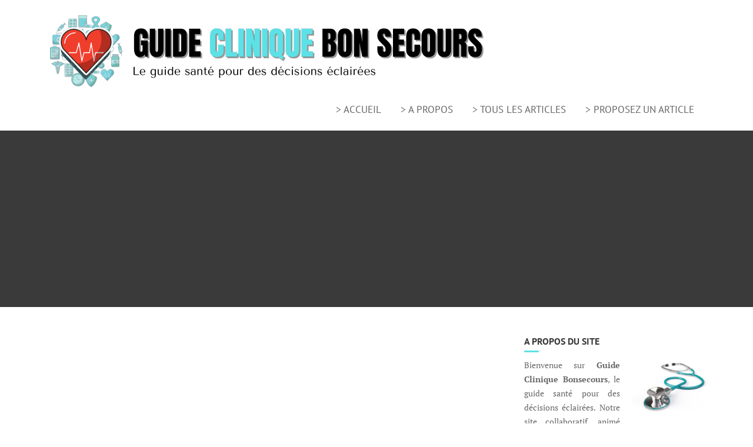

--- FILE ---
content_type: text/html; charset=UTF-8
request_url: https://cliniquebonsecours.com/utiliser-pipe-cbd/
body_size: 22503
content:
<!DOCTYPE html><html lang="fr-FR">
			<head><meta charset="UTF-8"><script>if(navigator.userAgent.match(/MSIE|Internet Explorer/i)||navigator.userAgent.match(/Trident\/7\..*?rv:11/i)){var href=document.location.href;if(!href.match(/[?&]nowprocket/)){if(href.indexOf("?")==-1){if(href.indexOf("#")==-1){document.location.href=href+"?nowprocket=1"}else{document.location.href=href.replace("#","?nowprocket=1#")}}else{if(href.indexOf("#")==-1){document.location.href=href+"&nowprocket=1"}else{document.location.href=href.replace("#","&nowprocket=1#")}}}}</script><script>(()=>{class RocketLazyLoadScripts{constructor(){this.v="2.0.4",this.userEvents=["keydown","keyup","mousedown","mouseup","mousemove","mouseover","mouseout","touchmove","touchstart","touchend","touchcancel","wheel","click","dblclick","input"],this.attributeEvents=["onblur","onclick","oncontextmenu","ondblclick","onfocus","onmousedown","onmouseenter","onmouseleave","onmousemove","onmouseout","onmouseover","onmouseup","onmousewheel","onscroll","onsubmit"]}async t(){this.i(),this.o(),/iP(ad|hone)/.test(navigator.userAgent)&&this.h(),this.u(),this.l(this),this.m(),this.k(this),this.p(this),this._(),await Promise.all([this.R(),this.L()]),this.lastBreath=Date.now(),this.S(this),this.P(),this.D(),this.O(),this.M(),await this.C(this.delayedScripts.normal),await this.C(this.delayedScripts.defer),await this.C(this.delayedScripts.async),await this.T(),await this.F(),await this.j(),await this.A(),window.dispatchEvent(new Event("rocket-allScriptsLoaded")),this.everythingLoaded=!0,this.lastTouchEnd&&await new Promise(t=>setTimeout(t,500-Date.now()+this.lastTouchEnd)),this.I(),this.H(),this.U(),this.W()}i(){this.CSPIssue=sessionStorage.getItem("rocketCSPIssue"),document.addEventListener("securitypolicyviolation",t=>{this.CSPIssue||"script-src-elem"!==t.violatedDirective||"data"!==t.blockedURI||(this.CSPIssue=!0,sessionStorage.setItem("rocketCSPIssue",!0))},{isRocket:!0})}o(){window.addEventListener("pageshow",t=>{this.persisted=t.persisted,this.realWindowLoadedFired=!0},{isRocket:!0}),window.addEventListener("pagehide",()=>{this.onFirstUserAction=null},{isRocket:!0})}h(){let t;function e(e){t=e}window.addEventListener("touchstart",e,{isRocket:!0}),window.addEventListener("touchend",function i(o){o.changedTouches[0]&&t.changedTouches[0]&&Math.abs(o.changedTouches[0].pageX-t.changedTouches[0].pageX)<10&&Math.abs(o.changedTouches[0].pageY-t.changedTouches[0].pageY)<10&&o.timeStamp-t.timeStamp<200&&(window.removeEventListener("touchstart",e,{isRocket:!0}),window.removeEventListener("touchend",i,{isRocket:!0}),"INPUT"===o.target.tagName&&"text"===o.target.type||(o.target.dispatchEvent(new TouchEvent("touchend",{target:o.target,bubbles:!0})),o.target.dispatchEvent(new MouseEvent("mouseover",{target:o.target,bubbles:!0})),o.target.dispatchEvent(new PointerEvent("click",{target:o.target,bubbles:!0,cancelable:!0,detail:1,clientX:o.changedTouches[0].clientX,clientY:o.changedTouches[0].clientY})),event.preventDefault()))},{isRocket:!0})}q(t){this.userActionTriggered||("mousemove"!==t.type||this.firstMousemoveIgnored?"keyup"===t.type||"mouseover"===t.type||"mouseout"===t.type||(this.userActionTriggered=!0,this.onFirstUserAction&&this.onFirstUserAction()):this.firstMousemoveIgnored=!0),"click"===t.type&&t.preventDefault(),t.stopPropagation(),t.stopImmediatePropagation(),"touchstart"===this.lastEvent&&"touchend"===t.type&&(this.lastTouchEnd=Date.now()),"click"===t.type&&(this.lastTouchEnd=0),this.lastEvent=t.type,t.composedPath&&t.composedPath()[0].getRootNode()instanceof ShadowRoot&&(t.rocketTarget=t.composedPath()[0]),this.savedUserEvents.push(t)}u(){this.savedUserEvents=[],this.userEventHandler=this.q.bind(this),this.userEvents.forEach(t=>window.addEventListener(t,this.userEventHandler,{passive:!1,isRocket:!0})),document.addEventListener("visibilitychange",this.userEventHandler,{isRocket:!0})}U(){this.userEvents.forEach(t=>window.removeEventListener(t,this.userEventHandler,{passive:!1,isRocket:!0})),document.removeEventListener("visibilitychange",this.userEventHandler,{isRocket:!0}),this.savedUserEvents.forEach(t=>{(t.rocketTarget||t.target).dispatchEvent(new window[t.constructor.name](t.type,t))})}m(){const t="return false",e=Array.from(this.attributeEvents,t=>"data-rocket-"+t),i="["+this.attributeEvents.join("],[")+"]",o="[data-rocket-"+this.attributeEvents.join("],[data-rocket-")+"]",s=(e,i,o)=>{o&&o!==t&&(e.setAttribute("data-rocket-"+i,o),e["rocket"+i]=new Function("event",o),e.setAttribute(i,t))};new MutationObserver(t=>{for(const n of t)"attributes"===n.type&&(n.attributeName.startsWith("data-rocket-")||this.everythingLoaded?n.attributeName.startsWith("data-rocket-")&&this.everythingLoaded&&this.N(n.target,n.attributeName.substring(12)):s(n.target,n.attributeName,n.target.getAttribute(n.attributeName))),"childList"===n.type&&n.addedNodes.forEach(t=>{if(t.nodeType===Node.ELEMENT_NODE)if(this.everythingLoaded)for(const i of[t,...t.querySelectorAll(o)])for(const t of i.getAttributeNames())e.includes(t)&&this.N(i,t.substring(12));else for(const e of[t,...t.querySelectorAll(i)])for(const t of e.getAttributeNames())this.attributeEvents.includes(t)&&s(e,t,e.getAttribute(t))})}).observe(document,{subtree:!0,childList:!0,attributeFilter:[...this.attributeEvents,...e]})}I(){this.attributeEvents.forEach(t=>{document.querySelectorAll("[data-rocket-"+t+"]").forEach(e=>{this.N(e,t)})})}N(t,e){const i=t.getAttribute("data-rocket-"+e);i&&(t.setAttribute(e,i),t.removeAttribute("data-rocket-"+e))}k(t){Object.defineProperty(HTMLElement.prototype,"onclick",{get(){return this.rocketonclick||null},set(e){this.rocketonclick=e,this.setAttribute(t.everythingLoaded?"onclick":"data-rocket-onclick","this.rocketonclick(event)")}})}S(t){function e(e,i){let o=e[i];e[i]=null,Object.defineProperty(e,i,{get:()=>o,set(s){t.everythingLoaded?o=s:e["rocket"+i]=o=s}})}e(document,"onreadystatechange"),e(window,"onload"),e(window,"onpageshow");try{Object.defineProperty(document,"readyState",{get:()=>t.rocketReadyState,set(e){t.rocketReadyState=e},configurable:!0}),document.readyState="loading"}catch(t){console.log("WPRocket DJE readyState conflict, bypassing")}}l(t){this.originalAddEventListener=EventTarget.prototype.addEventListener,this.originalRemoveEventListener=EventTarget.prototype.removeEventListener,this.savedEventListeners=[],EventTarget.prototype.addEventListener=function(e,i,o){o&&o.isRocket||!t.B(e,this)&&!t.userEvents.includes(e)||t.B(e,this)&&!t.userActionTriggered||e.startsWith("rocket-")||t.everythingLoaded?t.originalAddEventListener.call(this,e,i,o):(t.savedEventListeners.push({target:this,remove:!1,type:e,func:i,options:o}),"mouseenter"!==e&&"mouseleave"!==e||t.originalAddEventListener.call(this,e,t.savedUserEvents.push,o))},EventTarget.prototype.removeEventListener=function(e,i,o){o&&o.isRocket||!t.B(e,this)&&!t.userEvents.includes(e)||t.B(e,this)&&!t.userActionTriggered||e.startsWith("rocket-")||t.everythingLoaded?t.originalRemoveEventListener.call(this,e,i,o):t.savedEventListeners.push({target:this,remove:!0,type:e,func:i,options:o})}}J(t,e){this.savedEventListeners=this.savedEventListeners.filter(i=>{let o=i.type,s=i.target||window;return e!==o||t!==s||(this.B(o,s)&&(i.type="rocket-"+o),this.$(i),!1)})}H(){EventTarget.prototype.addEventListener=this.originalAddEventListener,EventTarget.prototype.removeEventListener=this.originalRemoveEventListener,this.savedEventListeners.forEach(t=>this.$(t))}$(t){t.remove?this.originalRemoveEventListener.call(t.target,t.type,t.func,t.options):this.originalAddEventListener.call(t.target,t.type,t.func,t.options)}p(t){let e;function i(e){return t.everythingLoaded?e:e.split(" ").map(t=>"load"===t||t.startsWith("load.")?"rocket-jquery-load":t).join(" ")}function o(o){function s(e){const s=o.fn[e];o.fn[e]=o.fn.init.prototype[e]=function(){return this[0]===window&&t.userActionTriggered&&("string"==typeof arguments[0]||arguments[0]instanceof String?arguments[0]=i(arguments[0]):"object"==typeof arguments[0]&&Object.keys(arguments[0]).forEach(t=>{const e=arguments[0][t];delete arguments[0][t],arguments[0][i(t)]=e})),s.apply(this,arguments),this}}if(o&&o.fn&&!t.allJQueries.includes(o)){const e={DOMContentLoaded:[],"rocket-DOMContentLoaded":[]};for(const t in e)document.addEventListener(t,()=>{e[t].forEach(t=>t())},{isRocket:!0});o.fn.ready=o.fn.init.prototype.ready=function(i){function s(){parseInt(o.fn.jquery)>2?setTimeout(()=>i.bind(document)(o)):i.bind(document)(o)}return"function"==typeof i&&(t.realDomReadyFired?!t.userActionTriggered||t.fauxDomReadyFired?s():e["rocket-DOMContentLoaded"].push(s):e.DOMContentLoaded.push(s)),o([])},s("on"),s("one"),s("off"),t.allJQueries.push(o)}e=o}t.allJQueries=[],o(window.jQuery),Object.defineProperty(window,"jQuery",{get:()=>e,set(t){o(t)}})}P(){const t=new Map;document.write=document.writeln=function(e){const i=document.currentScript,o=document.createRange(),s=i.parentElement;let n=t.get(i);void 0===n&&(n=i.nextSibling,t.set(i,n));const c=document.createDocumentFragment();o.setStart(c,0),c.appendChild(o.createContextualFragment(e)),s.insertBefore(c,n)}}async R(){return new Promise(t=>{this.userActionTriggered?t():this.onFirstUserAction=t})}async L(){return new Promise(t=>{document.addEventListener("DOMContentLoaded",()=>{this.realDomReadyFired=!0,t()},{isRocket:!0})})}async j(){return this.realWindowLoadedFired?Promise.resolve():new Promise(t=>{window.addEventListener("load",t,{isRocket:!0})})}M(){this.pendingScripts=[];this.scriptsMutationObserver=new MutationObserver(t=>{for(const e of t)e.addedNodes.forEach(t=>{"SCRIPT"!==t.tagName||t.noModule||t.isWPRocket||this.pendingScripts.push({script:t,promise:new Promise(e=>{const i=()=>{const i=this.pendingScripts.findIndex(e=>e.script===t);i>=0&&this.pendingScripts.splice(i,1),e()};t.addEventListener("load",i,{isRocket:!0}),t.addEventListener("error",i,{isRocket:!0}),setTimeout(i,1e3)})})})}),this.scriptsMutationObserver.observe(document,{childList:!0,subtree:!0})}async F(){await this.X(),this.pendingScripts.length?(await this.pendingScripts[0].promise,await this.F()):this.scriptsMutationObserver.disconnect()}D(){this.delayedScripts={normal:[],async:[],defer:[]},document.querySelectorAll("script[type$=rocketlazyloadscript]").forEach(t=>{t.hasAttribute("data-rocket-src")?t.hasAttribute("async")&&!1!==t.async?this.delayedScripts.async.push(t):t.hasAttribute("defer")&&!1!==t.defer||"module"===t.getAttribute("data-rocket-type")?this.delayedScripts.defer.push(t):this.delayedScripts.normal.push(t):this.delayedScripts.normal.push(t)})}async _(){await this.L();let t=[];document.querySelectorAll("script[type$=rocketlazyloadscript][data-rocket-src]").forEach(e=>{let i=e.getAttribute("data-rocket-src");if(i&&!i.startsWith("data:")){i.startsWith("//")&&(i=location.protocol+i);try{const o=new URL(i).origin;o!==location.origin&&t.push({src:o,crossOrigin:e.crossOrigin||"module"===e.getAttribute("data-rocket-type")})}catch(t){}}}),t=[...new Map(t.map(t=>[JSON.stringify(t),t])).values()],this.Y(t,"preconnect")}async G(t){if(await this.K(),!0!==t.noModule||!("noModule"in HTMLScriptElement.prototype))return new Promise(e=>{let i;function o(){(i||t).setAttribute("data-rocket-status","executed"),e()}try{if(navigator.userAgent.includes("Firefox/")||""===navigator.vendor||this.CSPIssue)i=document.createElement("script"),[...t.attributes].forEach(t=>{let e=t.nodeName;"type"!==e&&("data-rocket-type"===e&&(e="type"),"data-rocket-src"===e&&(e="src"),i.setAttribute(e,t.nodeValue))}),t.text&&(i.text=t.text),t.nonce&&(i.nonce=t.nonce),i.hasAttribute("src")?(i.addEventListener("load",o,{isRocket:!0}),i.addEventListener("error",()=>{i.setAttribute("data-rocket-status","failed-network"),e()},{isRocket:!0}),setTimeout(()=>{i.isConnected||e()},1)):(i.text=t.text,o()),i.isWPRocket=!0,t.parentNode.replaceChild(i,t);else{const i=t.getAttribute("data-rocket-type"),s=t.getAttribute("data-rocket-src");i?(t.type=i,t.removeAttribute("data-rocket-type")):t.removeAttribute("type"),t.addEventListener("load",o,{isRocket:!0}),t.addEventListener("error",i=>{this.CSPIssue&&i.target.src.startsWith("data:")?(console.log("WPRocket: CSP fallback activated"),t.removeAttribute("src"),this.G(t).then(e)):(t.setAttribute("data-rocket-status","failed-network"),e())},{isRocket:!0}),s?(t.fetchPriority="high",t.removeAttribute("data-rocket-src"),t.src=s):t.src="data:text/javascript;base64,"+window.btoa(unescape(encodeURIComponent(t.text)))}}catch(i){t.setAttribute("data-rocket-status","failed-transform"),e()}});t.setAttribute("data-rocket-status","skipped")}async C(t){const e=t.shift();return e?(e.isConnected&&await this.G(e),this.C(t)):Promise.resolve()}O(){this.Y([...this.delayedScripts.normal,...this.delayedScripts.defer,...this.delayedScripts.async],"preload")}Y(t,e){this.trash=this.trash||[];let i=!0;var o=document.createDocumentFragment();t.forEach(t=>{const s=t.getAttribute&&t.getAttribute("data-rocket-src")||t.src;if(s&&!s.startsWith("data:")){const n=document.createElement("link");n.href=s,n.rel=e,"preconnect"!==e&&(n.as="script",n.fetchPriority=i?"high":"low"),t.getAttribute&&"module"===t.getAttribute("data-rocket-type")&&(n.crossOrigin=!0),t.crossOrigin&&(n.crossOrigin=t.crossOrigin),t.integrity&&(n.integrity=t.integrity),t.nonce&&(n.nonce=t.nonce),o.appendChild(n),this.trash.push(n),i=!1}}),document.head.appendChild(o)}W(){this.trash.forEach(t=>t.remove())}async T(){try{document.readyState="interactive"}catch(t){}this.fauxDomReadyFired=!0;try{await this.K(),this.J(document,"readystatechange"),document.dispatchEvent(new Event("rocket-readystatechange")),await this.K(),document.rocketonreadystatechange&&document.rocketonreadystatechange(),await this.K(),this.J(document,"DOMContentLoaded"),document.dispatchEvent(new Event("rocket-DOMContentLoaded")),await this.K(),this.J(window,"DOMContentLoaded"),window.dispatchEvent(new Event("rocket-DOMContentLoaded"))}catch(t){console.error(t)}}async A(){try{document.readyState="complete"}catch(t){}try{await this.K(),this.J(document,"readystatechange"),document.dispatchEvent(new Event("rocket-readystatechange")),await this.K(),document.rocketonreadystatechange&&document.rocketonreadystatechange(),await this.K(),this.J(window,"load"),window.dispatchEvent(new Event("rocket-load")),await this.K(),window.rocketonload&&window.rocketonload(),await this.K(),this.allJQueries.forEach(t=>t(window).trigger("rocket-jquery-load")),await this.K(),this.J(window,"pageshow");const t=new Event("rocket-pageshow");t.persisted=this.persisted,window.dispatchEvent(t),await this.K(),window.rocketonpageshow&&window.rocketonpageshow({persisted:this.persisted})}catch(t){console.error(t)}}async K(){Date.now()-this.lastBreath>45&&(await this.X(),this.lastBreath=Date.now())}async X(){return document.hidden?new Promise(t=>setTimeout(t)):new Promise(t=>requestAnimationFrame(t))}B(t,e){return e===document&&"readystatechange"===t||(e===document&&"DOMContentLoaded"===t||(e===window&&"DOMContentLoaded"===t||(e===window&&"load"===t||e===window&&"pageshow"===t)))}static run(){(new RocketLazyLoadScripts).t()}}RocketLazyLoadScripts.run()})();</script>

				
		<meta name="viewport" content="width=device-width, initial-scale=1">
		<link rel="profile" href="//gmpg.org/xfn/11">
		<link rel="pingback" href="https://cliniquebonsecours.com/xmlrpc.php">
		<meta name='robots' content='index, follow, max-image-preview:large, max-snippet:-1, max-video-preview:-1' />

	<!-- This site is optimized with the Yoast SEO plugin v26.7 - https://yoast.com/wordpress/plugins/seo/ -->
	<title>Comment utiliser une pipe à CBD ?</title>
<link data-rocket-preload as="style" data-wpr-hosted-gf-parameters="family=PT%20Sans%3A400%2C700%7CPT%20Serif%3A400%2C700&display=swap" href="https://cliniquebonsecours.com/wp-content/cache/fonts/1/google-fonts/css/b/3/b/01ca1a6d3e8a7c4dda3e23d1f6a55.css" rel="preload">
<link data-wpr-hosted-gf-parameters="family=PT%20Sans%3A400%2C700%7CPT%20Serif%3A400%2C700&display=swap" href="https://cliniquebonsecours.com/wp-content/cache/fonts/1/google-fonts/css/b/3/b/01ca1a6d3e8a7c4dda3e23d1f6a55.css" media="print" onload="this.media=&#039;all&#039;" rel="stylesheet">
<noscript data-wpr-hosted-gf-parameters=""><link rel="stylesheet" href="https://fonts.googleapis.com/css?family=PT%20Sans%3A400%2C700%7CPT%20Serif%3A400%2C700&#038;display=swap"></noscript>
	<meta name="description" content="La consommation et la culture du chanvre sont normalisées depuis bien longtemps, et cela sans aucun risque pour la santé. Il est juste important de bien" />
	<link rel="canonical" href="https://cliniquebonsecours.com/utiliser-pipe-cbd/" />
	<meta property="og:locale" content="fr_FR" />
	<meta property="og:type" content="article" />
	<meta property="og:title" content="Comment utiliser une pipe à CBD ?" />
	<meta property="og:description" content="La consommation et la culture du chanvre sont normalisées depuis bien longtemps, et cela sans aucun risque pour la santé. Il est juste important de bien" />
	<meta property="og:url" content="https://cliniquebonsecours.com/utiliser-pipe-cbd/" />
	<meta property="og:site_name" content="Guide Clinique Bonsecours" />
	<meta property="article:published_time" content="2023-05-12T11:19:00+00:00" />
	<meta property="article:modified_time" content="2024-09-17T14:59:02+00:00" />
	<meta property="og:image" content="https://cliniquebonsecours.com/wp-content/uploads/2023/05/cbd.jpg" />
	<meta property="og:image:width" content="1280" />
	<meta property="og:image:height" content="853" />
	<meta property="og:image:type" content="image/jpeg" />
	<meta name="author" content="Albain de Vaillancourt" />
	<meta name="twitter:card" content="summary_large_image" />
	<meta name="twitter:creator" content="@Stephanie" />
	<meta name="twitter:label1" content="Écrit par" />
	<meta name="twitter:data1" content="Albain de Vaillancourt" />
	<meta name="twitter:label2" content="Durée de lecture estimée" />
	<meta name="twitter:data2" content="3 minutes" />
	<script type="application/ld+json" class="yoast-schema-graph">{"@context":"https://schema.org","@graph":[{"@type":"Article","@id":"https://cliniquebonsecours.com/utiliser-pipe-cbd/#article","isPartOf":{"@id":"https://cliniquebonsecours.com/utiliser-pipe-cbd/"},"author":{"name":"Albain de Vaillancourt","@id":"https://cliniquebonsecours.com/#/schema/person/26e944f2b25712e496c63de47ea746aa"},"headline":"Comment utiliser une pipe à CBD ?","datePublished":"2023-05-12T11:19:00+00:00","dateModified":"2024-09-17T14:59:02+00:00","mainEntityOfPage":{"@id":"https://cliniquebonsecours.com/utiliser-pipe-cbd/"},"wordCount":545,"publisher":{"@id":"https://cliniquebonsecours.com/#organization"},"image":{"@id":"https://cliniquebonsecours.com/utiliser-pipe-cbd/#primaryimage"},"thumbnailUrl":"https://cliniquebonsecours.com/wp-content/uploads/2023/05/cbd.jpg","articleSection":["Thérapeutique cannabis, CBD"],"inLanguage":"fr-FR"},{"@type":"WebPage","@id":"https://cliniquebonsecours.com/utiliser-pipe-cbd/","url":"https://cliniquebonsecours.com/utiliser-pipe-cbd/","name":"Comment utiliser une pipe à CBD ?","isPartOf":{"@id":"https://cliniquebonsecours.com/#website"},"primaryImageOfPage":{"@id":"https://cliniquebonsecours.com/utiliser-pipe-cbd/#primaryimage"},"image":{"@id":"https://cliniquebonsecours.com/utiliser-pipe-cbd/#primaryimage"},"thumbnailUrl":"https://cliniquebonsecours.com/wp-content/uploads/2023/05/cbd.jpg","datePublished":"2023-05-12T11:19:00+00:00","dateModified":"2024-09-17T14:59:02+00:00","description":"La consommation et la culture du chanvre sont normalisées depuis bien longtemps, et cela sans aucun risque pour la santé. Il est juste important de bien","breadcrumb":{"@id":"https://cliniquebonsecours.com/utiliser-pipe-cbd/#breadcrumb"},"inLanguage":"fr-FR","potentialAction":[{"@type":"ReadAction","target":["https://cliniquebonsecours.com/utiliser-pipe-cbd/"]}]},{"@type":"ImageObject","inLanguage":"fr-FR","@id":"https://cliniquebonsecours.com/utiliser-pipe-cbd/#primaryimage","url":"https://cliniquebonsecours.com/wp-content/uploads/2023/05/cbd.jpg","contentUrl":"https://cliniquebonsecours.com/wp-content/uploads/2023/05/cbd.jpg","width":1280,"height":853},{"@type":"BreadcrumbList","@id":"https://cliniquebonsecours.com/utiliser-pipe-cbd/#breadcrumb","itemListElement":[{"@type":"ListItem","position":1,"name":"Accueil","item":"https://cliniquebonsecours.com/"},{"@type":"ListItem","position":2,"name":"Comment utiliser une pipe à CBD ?"}]},{"@type":"WebSite","@id":"https://cliniquebonsecours.com/#website","url":"https://cliniquebonsecours.com/","name":"Guide Clinique Bonsecours","description":"Le guide santé pour des décisions éclairées","publisher":{"@id":"https://cliniquebonsecours.com/#organization"},"potentialAction":[{"@type":"SearchAction","target":{"@type":"EntryPoint","urlTemplate":"https://cliniquebonsecours.com/?s={search_term_string}"},"query-input":{"@type":"PropertyValueSpecification","valueRequired":true,"valueName":"search_term_string"}}],"inLanguage":"fr-FR"},{"@type":"Organization","@id":"https://cliniquebonsecours.com/#organization","name":"Guide Clinique Bonsecours","url":"https://cliniquebonsecours.com/","logo":{"@type":"ImageObject","inLanguage":"fr-FR","@id":"https://cliniquebonsecours.com/#/schema/logo/image/","url":"https://cliniquebonsecours.com/wp-content/uploads/2021/04/cropped-cropped-Logo-cliniquebonsecours.png","contentUrl":"https://cliniquebonsecours.com/wp-content/uploads/2021/04/cropped-cropped-Logo-cliniquebonsecours.png","width":567,"height":127,"caption":"Guide Clinique Bonsecours"},"image":{"@id":"https://cliniquebonsecours.com/#/schema/logo/image/"}},{"@type":"Person","@id":"https://cliniquebonsecours.com/#/schema/person/26e944f2b25712e496c63de47ea746aa","name":"Albain de Vaillancourt","sameAs":["https://x.com/Stephanie"]}]}</script>
	<!-- / Yoast SEO plugin. -->


<link rel='dns-prefetch' href='//fonts.googleapis.com' />
<link href='https://fonts.gstatic.com' crossorigin rel='preconnect' />
<link rel="alternate" type="application/rss+xml" title="Guide Clinique Bonsecours &raquo; Flux" href="https://cliniquebonsecours.com/feed/" />
<link rel="alternate" type="application/rss+xml" title="Guide Clinique Bonsecours &raquo; Flux des commentaires" href="https://cliniquebonsecours.com/comments/feed/" />
<link rel="alternate" title="oEmbed (JSON)" type="application/json+oembed" href="https://cliniquebonsecours.com/wp-json/oembed/1.0/embed?url=https%3A%2F%2Fcliniquebonsecours.com%2Futiliser-pipe-cbd%2F" />
<link rel="alternate" title="oEmbed (XML)" type="text/xml+oembed" href="https://cliniquebonsecours.com/wp-json/oembed/1.0/embed?url=https%3A%2F%2Fcliniquebonsecours.com%2Futiliser-pipe-cbd%2F&#038;format=xml" />
<style id='wp-img-auto-sizes-contain-inline-css' type='text/css'>
img:is([sizes=auto i],[sizes^="auto," i]){contain-intrinsic-size:3000px 1500px}
/*# sourceURL=wp-img-auto-sizes-contain-inline-css */
</style>
<style id='wp-emoji-styles-inline-css' type='text/css'>

	img.wp-smiley, img.emoji {
		display: inline !important;
		border: none !important;
		box-shadow: none !important;
		height: 1em !important;
		width: 1em !important;
		margin: 0 0.07em !important;
		vertical-align: -0.1em !important;
		background: none !important;
		padding: 0 !important;
	}
/*# sourceURL=wp-emoji-styles-inline-css */
</style>
<style id='wp-block-library-inline-css' type='text/css'>
:root{--wp-block-synced-color:#7a00df;--wp-block-synced-color--rgb:122,0,223;--wp-bound-block-color:var(--wp-block-synced-color);--wp-editor-canvas-background:#ddd;--wp-admin-theme-color:#007cba;--wp-admin-theme-color--rgb:0,124,186;--wp-admin-theme-color-darker-10:#006ba1;--wp-admin-theme-color-darker-10--rgb:0,107,160.5;--wp-admin-theme-color-darker-20:#005a87;--wp-admin-theme-color-darker-20--rgb:0,90,135;--wp-admin-border-width-focus:2px}@media (min-resolution:192dpi){:root{--wp-admin-border-width-focus:1.5px}}.wp-element-button{cursor:pointer}:root .has-very-light-gray-background-color{background-color:#eee}:root .has-very-dark-gray-background-color{background-color:#313131}:root .has-very-light-gray-color{color:#eee}:root .has-very-dark-gray-color{color:#313131}:root .has-vivid-green-cyan-to-vivid-cyan-blue-gradient-background{background:linear-gradient(135deg,#00d084,#0693e3)}:root .has-purple-crush-gradient-background{background:linear-gradient(135deg,#34e2e4,#4721fb 50%,#ab1dfe)}:root .has-hazy-dawn-gradient-background{background:linear-gradient(135deg,#faaca8,#dad0ec)}:root .has-subdued-olive-gradient-background{background:linear-gradient(135deg,#fafae1,#67a671)}:root .has-atomic-cream-gradient-background{background:linear-gradient(135deg,#fdd79a,#004a59)}:root .has-nightshade-gradient-background{background:linear-gradient(135deg,#330968,#31cdcf)}:root .has-midnight-gradient-background{background:linear-gradient(135deg,#020381,#2874fc)}:root{--wp--preset--font-size--normal:16px;--wp--preset--font-size--huge:42px}.has-regular-font-size{font-size:1em}.has-larger-font-size{font-size:2.625em}.has-normal-font-size{font-size:var(--wp--preset--font-size--normal)}.has-huge-font-size{font-size:var(--wp--preset--font-size--huge)}.has-text-align-center{text-align:center}.has-text-align-left{text-align:left}.has-text-align-right{text-align:right}.has-fit-text{white-space:nowrap!important}#end-resizable-editor-section{display:none}.aligncenter{clear:both}.items-justified-left{justify-content:flex-start}.items-justified-center{justify-content:center}.items-justified-right{justify-content:flex-end}.items-justified-space-between{justify-content:space-between}.screen-reader-text{border:0;clip-path:inset(50%);height:1px;margin:-1px;overflow:hidden;padding:0;position:absolute;width:1px;word-wrap:normal!important}.screen-reader-text:focus{background-color:#ddd;clip-path:none;color:#444;display:block;font-size:1em;height:auto;left:5px;line-height:normal;padding:15px 23px 14px;text-decoration:none;top:5px;width:auto;z-index:100000}html :where(.has-border-color){border-style:solid}html :where([style*=border-top-color]){border-top-style:solid}html :where([style*=border-right-color]){border-right-style:solid}html :where([style*=border-bottom-color]){border-bottom-style:solid}html :where([style*=border-left-color]){border-left-style:solid}html :where([style*=border-width]){border-style:solid}html :where([style*=border-top-width]){border-top-style:solid}html :where([style*=border-right-width]){border-right-style:solid}html :where([style*=border-bottom-width]){border-bottom-style:solid}html :where([style*=border-left-width]){border-left-style:solid}html :where(img[class*=wp-image-]){height:auto;max-width:100%}:where(figure){margin:0 0 1em}html :where(.is-position-sticky){--wp-admin--admin-bar--position-offset:var(--wp-admin--admin-bar--height,0px)}@media screen and (max-width:600px){html :where(.is-position-sticky){--wp-admin--admin-bar--position-offset:0px}}

/*# sourceURL=wp-block-library-inline-css */
</style><style id='wp-block-heading-inline-css' type='text/css'>
h1:where(.wp-block-heading).has-background,h2:where(.wp-block-heading).has-background,h3:where(.wp-block-heading).has-background,h4:where(.wp-block-heading).has-background,h5:where(.wp-block-heading).has-background,h6:where(.wp-block-heading).has-background{padding:1.25em 2.375em}h1.has-text-align-left[style*=writing-mode]:where([style*=vertical-lr]),h1.has-text-align-right[style*=writing-mode]:where([style*=vertical-rl]),h2.has-text-align-left[style*=writing-mode]:where([style*=vertical-lr]),h2.has-text-align-right[style*=writing-mode]:where([style*=vertical-rl]),h3.has-text-align-left[style*=writing-mode]:where([style*=vertical-lr]),h3.has-text-align-right[style*=writing-mode]:where([style*=vertical-rl]),h4.has-text-align-left[style*=writing-mode]:where([style*=vertical-lr]),h4.has-text-align-right[style*=writing-mode]:where([style*=vertical-rl]),h5.has-text-align-left[style*=writing-mode]:where([style*=vertical-lr]),h5.has-text-align-right[style*=writing-mode]:where([style*=vertical-rl]),h6.has-text-align-left[style*=writing-mode]:where([style*=vertical-lr]),h6.has-text-align-right[style*=writing-mode]:where([style*=vertical-rl]){rotate:180deg}
/*# sourceURL=https://cliniquebonsecours.com/wp-includes/blocks/heading/style.min.css */
</style>
<style id='wp-block-list-inline-css' type='text/css'>
ol,ul{box-sizing:border-box}:root :where(.wp-block-list.has-background){padding:1.25em 2.375em}
/*# sourceURL=https://cliniquebonsecours.com/wp-includes/blocks/list/style.min.css */
</style>
<style id='wp-block-paragraph-inline-css' type='text/css'>
.is-small-text{font-size:.875em}.is-regular-text{font-size:1em}.is-large-text{font-size:2.25em}.is-larger-text{font-size:3em}.has-drop-cap:not(:focus):first-letter{float:left;font-size:8.4em;font-style:normal;font-weight:100;line-height:.68;margin:.05em .1em 0 0;text-transform:uppercase}body.rtl .has-drop-cap:not(:focus):first-letter{float:none;margin-left:.1em}p.has-drop-cap.has-background{overflow:hidden}:root :where(p.has-background){padding:1.25em 2.375em}:where(p.has-text-color:not(.has-link-color)) a{color:inherit}p.has-text-align-left[style*="writing-mode:vertical-lr"],p.has-text-align-right[style*="writing-mode:vertical-rl"]{rotate:180deg}
/*# sourceURL=https://cliniquebonsecours.com/wp-includes/blocks/paragraph/style.min.css */
</style>
<style id='global-styles-inline-css' type='text/css'>
:root{--wp--preset--aspect-ratio--square: 1;--wp--preset--aspect-ratio--4-3: 4/3;--wp--preset--aspect-ratio--3-4: 3/4;--wp--preset--aspect-ratio--3-2: 3/2;--wp--preset--aspect-ratio--2-3: 2/3;--wp--preset--aspect-ratio--16-9: 16/9;--wp--preset--aspect-ratio--9-16: 9/16;--wp--preset--color--black: #000000;--wp--preset--color--cyan-bluish-gray: #abb8c3;--wp--preset--color--white: #ffffff;--wp--preset--color--pale-pink: #f78da7;--wp--preset--color--vivid-red: #cf2e2e;--wp--preset--color--luminous-vivid-orange: #ff6900;--wp--preset--color--luminous-vivid-amber: #fcb900;--wp--preset--color--light-green-cyan: #7bdcb5;--wp--preset--color--vivid-green-cyan: #00d084;--wp--preset--color--pale-cyan-blue: #8ed1fc;--wp--preset--color--vivid-cyan-blue: #0693e3;--wp--preset--color--vivid-purple: #9b51e0;--wp--preset--gradient--vivid-cyan-blue-to-vivid-purple: linear-gradient(135deg,rgb(6,147,227) 0%,rgb(155,81,224) 100%);--wp--preset--gradient--light-green-cyan-to-vivid-green-cyan: linear-gradient(135deg,rgb(122,220,180) 0%,rgb(0,208,130) 100%);--wp--preset--gradient--luminous-vivid-amber-to-luminous-vivid-orange: linear-gradient(135deg,rgb(252,185,0) 0%,rgb(255,105,0) 100%);--wp--preset--gradient--luminous-vivid-orange-to-vivid-red: linear-gradient(135deg,rgb(255,105,0) 0%,rgb(207,46,46) 100%);--wp--preset--gradient--very-light-gray-to-cyan-bluish-gray: linear-gradient(135deg,rgb(238,238,238) 0%,rgb(169,184,195) 100%);--wp--preset--gradient--cool-to-warm-spectrum: linear-gradient(135deg,rgb(74,234,220) 0%,rgb(151,120,209) 20%,rgb(207,42,186) 40%,rgb(238,44,130) 60%,rgb(251,105,98) 80%,rgb(254,248,76) 100%);--wp--preset--gradient--blush-light-purple: linear-gradient(135deg,rgb(255,206,236) 0%,rgb(152,150,240) 100%);--wp--preset--gradient--blush-bordeaux: linear-gradient(135deg,rgb(254,205,165) 0%,rgb(254,45,45) 50%,rgb(107,0,62) 100%);--wp--preset--gradient--luminous-dusk: linear-gradient(135deg,rgb(255,203,112) 0%,rgb(199,81,192) 50%,rgb(65,88,208) 100%);--wp--preset--gradient--pale-ocean: linear-gradient(135deg,rgb(255,245,203) 0%,rgb(182,227,212) 50%,rgb(51,167,181) 100%);--wp--preset--gradient--electric-grass: linear-gradient(135deg,rgb(202,248,128) 0%,rgb(113,206,126) 100%);--wp--preset--gradient--midnight: linear-gradient(135deg,rgb(2,3,129) 0%,rgb(40,116,252) 100%);--wp--preset--font-size--small: 13px;--wp--preset--font-size--medium: 20px;--wp--preset--font-size--large: 36px;--wp--preset--font-size--x-large: 42px;--wp--preset--spacing--20: 0.44rem;--wp--preset--spacing--30: 0.67rem;--wp--preset--spacing--40: 1rem;--wp--preset--spacing--50: 1.5rem;--wp--preset--spacing--60: 2.25rem;--wp--preset--spacing--70: 3.38rem;--wp--preset--spacing--80: 5.06rem;--wp--preset--shadow--natural: 6px 6px 9px rgba(0, 0, 0, 0.2);--wp--preset--shadow--deep: 12px 12px 50px rgba(0, 0, 0, 0.4);--wp--preset--shadow--sharp: 6px 6px 0px rgba(0, 0, 0, 0.2);--wp--preset--shadow--outlined: 6px 6px 0px -3px rgb(255, 255, 255), 6px 6px rgb(0, 0, 0);--wp--preset--shadow--crisp: 6px 6px 0px rgb(0, 0, 0);}:where(.is-layout-flex){gap: 0.5em;}:where(.is-layout-grid){gap: 0.5em;}body .is-layout-flex{display: flex;}.is-layout-flex{flex-wrap: wrap;align-items: center;}.is-layout-flex > :is(*, div){margin: 0;}body .is-layout-grid{display: grid;}.is-layout-grid > :is(*, div){margin: 0;}:where(.wp-block-columns.is-layout-flex){gap: 2em;}:where(.wp-block-columns.is-layout-grid){gap: 2em;}:where(.wp-block-post-template.is-layout-flex){gap: 1.25em;}:where(.wp-block-post-template.is-layout-grid){gap: 1.25em;}.has-black-color{color: var(--wp--preset--color--black) !important;}.has-cyan-bluish-gray-color{color: var(--wp--preset--color--cyan-bluish-gray) !important;}.has-white-color{color: var(--wp--preset--color--white) !important;}.has-pale-pink-color{color: var(--wp--preset--color--pale-pink) !important;}.has-vivid-red-color{color: var(--wp--preset--color--vivid-red) !important;}.has-luminous-vivid-orange-color{color: var(--wp--preset--color--luminous-vivid-orange) !important;}.has-luminous-vivid-amber-color{color: var(--wp--preset--color--luminous-vivid-amber) !important;}.has-light-green-cyan-color{color: var(--wp--preset--color--light-green-cyan) !important;}.has-vivid-green-cyan-color{color: var(--wp--preset--color--vivid-green-cyan) !important;}.has-pale-cyan-blue-color{color: var(--wp--preset--color--pale-cyan-blue) !important;}.has-vivid-cyan-blue-color{color: var(--wp--preset--color--vivid-cyan-blue) !important;}.has-vivid-purple-color{color: var(--wp--preset--color--vivid-purple) !important;}.has-black-background-color{background-color: var(--wp--preset--color--black) !important;}.has-cyan-bluish-gray-background-color{background-color: var(--wp--preset--color--cyan-bluish-gray) !important;}.has-white-background-color{background-color: var(--wp--preset--color--white) !important;}.has-pale-pink-background-color{background-color: var(--wp--preset--color--pale-pink) !important;}.has-vivid-red-background-color{background-color: var(--wp--preset--color--vivid-red) !important;}.has-luminous-vivid-orange-background-color{background-color: var(--wp--preset--color--luminous-vivid-orange) !important;}.has-luminous-vivid-amber-background-color{background-color: var(--wp--preset--color--luminous-vivid-amber) !important;}.has-light-green-cyan-background-color{background-color: var(--wp--preset--color--light-green-cyan) !important;}.has-vivid-green-cyan-background-color{background-color: var(--wp--preset--color--vivid-green-cyan) !important;}.has-pale-cyan-blue-background-color{background-color: var(--wp--preset--color--pale-cyan-blue) !important;}.has-vivid-cyan-blue-background-color{background-color: var(--wp--preset--color--vivid-cyan-blue) !important;}.has-vivid-purple-background-color{background-color: var(--wp--preset--color--vivid-purple) !important;}.has-black-border-color{border-color: var(--wp--preset--color--black) !important;}.has-cyan-bluish-gray-border-color{border-color: var(--wp--preset--color--cyan-bluish-gray) !important;}.has-white-border-color{border-color: var(--wp--preset--color--white) !important;}.has-pale-pink-border-color{border-color: var(--wp--preset--color--pale-pink) !important;}.has-vivid-red-border-color{border-color: var(--wp--preset--color--vivid-red) !important;}.has-luminous-vivid-orange-border-color{border-color: var(--wp--preset--color--luminous-vivid-orange) !important;}.has-luminous-vivid-amber-border-color{border-color: var(--wp--preset--color--luminous-vivid-amber) !important;}.has-light-green-cyan-border-color{border-color: var(--wp--preset--color--light-green-cyan) !important;}.has-vivid-green-cyan-border-color{border-color: var(--wp--preset--color--vivid-green-cyan) !important;}.has-pale-cyan-blue-border-color{border-color: var(--wp--preset--color--pale-cyan-blue) !important;}.has-vivid-cyan-blue-border-color{border-color: var(--wp--preset--color--vivid-cyan-blue) !important;}.has-vivid-purple-border-color{border-color: var(--wp--preset--color--vivid-purple) !important;}.has-vivid-cyan-blue-to-vivid-purple-gradient-background{background: var(--wp--preset--gradient--vivid-cyan-blue-to-vivid-purple) !important;}.has-light-green-cyan-to-vivid-green-cyan-gradient-background{background: var(--wp--preset--gradient--light-green-cyan-to-vivid-green-cyan) !important;}.has-luminous-vivid-amber-to-luminous-vivid-orange-gradient-background{background: var(--wp--preset--gradient--luminous-vivid-amber-to-luminous-vivid-orange) !important;}.has-luminous-vivid-orange-to-vivid-red-gradient-background{background: var(--wp--preset--gradient--luminous-vivid-orange-to-vivid-red) !important;}.has-very-light-gray-to-cyan-bluish-gray-gradient-background{background: var(--wp--preset--gradient--very-light-gray-to-cyan-bluish-gray) !important;}.has-cool-to-warm-spectrum-gradient-background{background: var(--wp--preset--gradient--cool-to-warm-spectrum) !important;}.has-blush-light-purple-gradient-background{background: var(--wp--preset--gradient--blush-light-purple) !important;}.has-blush-bordeaux-gradient-background{background: var(--wp--preset--gradient--blush-bordeaux) !important;}.has-luminous-dusk-gradient-background{background: var(--wp--preset--gradient--luminous-dusk) !important;}.has-pale-ocean-gradient-background{background: var(--wp--preset--gradient--pale-ocean) !important;}.has-electric-grass-gradient-background{background: var(--wp--preset--gradient--electric-grass) !important;}.has-midnight-gradient-background{background: var(--wp--preset--gradient--midnight) !important;}.has-small-font-size{font-size: var(--wp--preset--font-size--small) !important;}.has-medium-font-size{font-size: var(--wp--preset--font-size--medium) !important;}.has-large-font-size{font-size: var(--wp--preset--font-size--large) !important;}.has-x-large-font-size{font-size: var(--wp--preset--font-size--x-large) !important;}
/*# sourceURL=global-styles-inline-css */
</style>

<style id='classic-theme-styles-inline-css' type='text/css'>
/*! This file is auto-generated */
.wp-block-button__link{color:#fff;background-color:#32373c;border-radius:9999px;box-shadow:none;text-decoration:none;padding:calc(.667em + 2px) calc(1.333em + 2px);font-size:1.125em}.wp-block-file__button{background:#32373c;color:#fff;text-decoration:none}
/*# sourceURL=/wp-includes/css/classic-themes.min.css */
</style>

<link data-minify="1" rel='stylesheet' id='bootstrap-css' href='https://cliniquebonsecours.com/wp-content/cache/min/1/wp-content/themes/medical-circle/assets/library/bootstrap/css/bootstrap.min.css?ver=1755017558' type='text/css' media='all' />
<link data-minify="1" rel='stylesheet' id='font-awesome-css' href='https://cliniquebonsecours.com/wp-content/cache/min/1/wp-content/themes/medical-circle/assets/library/Font-Awesome/css/font-awesome.min.css?ver=1755017558' type='text/css' media='all' />
<link data-minify="1" rel='stylesheet' id='slick-css' href='https://cliniquebonsecours.com/wp-content/cache/min/1/wp-content/themes/medical-circle/assets/library/slick/slick.css?ver=1755017558' type='text/css' media='all' />
<link data-minify="1" rel='stylesheet' id='magnific-popup-css' href='https://cliniquebonsecours.com/wp-content/cache/min/1/wp-content/themes/medical-circle/assets/library/magnific-popup/magnific-popup.css?ver=1755017558' type='text/css' media='all' />
<link data-minify="1" rel='stylesheet' id='medical-circle-style-css' href='https://cliniquebonsecours.com/wp-content/cache/min/1/wp-content/themes/medical-circle/style.css?ver=1755017558' type='text/css' media='all' />
<style id='medical-circle-style-inline-css' type='text/css'>

              .inner-main-title {
                background-image:var(--wpr-bg-0cd493a4-6d5b-43e3-8657-482a7f800248);
                background-repeat:no-repeat;
                background-size:cover;
                background-attachment:fixed;
                background-position: center; 
                height: 300px;
            }
            .top-header,
            article.post .entry-header .year,
            .wpcf7-form input.wpcf7-submit ::before ,
            .btn-primary::before {
                background-color: #088edd;
            }
            .site-footer{
                background-color: #3a3a3a;
            }
            .copy-right{
                background-color: #2d2d2d;
            }
	        .site-title,
	        .site-title a,
	        .site-description,
	        .site-description a,
            a:hover,
            a:active,
            a:focus,
            .widget li a:hover,
            .posted-on a:hover,
            .author.vcard a:hover,
            .cat-links a:hover,
            .comments-link a:hover,
            .edit-link a:hover,
            .tags-links a:hover,
            .byline a:hover,
            .main-navigation .acme-normal-page .current_page_item a,
            .main-navigation .acme-normal-page .current-menu-item a,
            .main-navigation .active a,
            .main-navigation .navbar-nav >li a:hover,
            .team-item h3 a:hover,
            .news-notice-content .news-content a:hover,
            .single-item .fa,
            .department-title-wrapper .department-title.active a,
			.department-title-wrapper .department-title.active a i,
			.department-title-wrapper .department-title:hover a,
			 .at-social .socials li a{
                color: #00a4ef;
            }
            .navbar .navbar-toggle:hover,
            .main-navigation .current_page_ancestor > a:before,
            .comment-form .form-submit input,
            .btn-primary,
            .line > span,
            .wpcf7-form input.wpcf7-submit,
            .wpcf7-form input.wpcf7-submit:hover,
            i.slick-arrow:hover,
            article.post .entry-header,
            .sm-up-container,
            .btn-primary.btn-reverse:before,
            #at-shortcode-bootstrap-modal .modal-header{
                background-color: #00a4ef;
                color:#fff;
            }
            .blog article.sticky{
                border: 2px solid #00a4ef;
            }
/*# sourceURL=medical-circle-style-inline-css */
</style>
<link data-minify="1" rel='stylesheet' id='medical-circle-block-front-styles-css' href='https://cliniquebonsecours.com/wp-content/cache/min/1/wp-content/themes/medical-circle/acmethemes/gutenberg/gutenberg-front.css?ver=1755017558' type='text/css' media='all' />
<script type="rocketlazyloadscript" data-rocket-type="text/javascript" data-rocket-src="https://cliniquebonsecours.com/wp-includes/js/jquery/jquery.min.js?ver=3.7.1" id="jquery-core-js" data-rocket-defer defer></script>
<script type="rocketlazyloadscript" data-rocket-type="text/javascript" data-rocket-src="https://cliniquebonsecours.com/wp-includes/js/jquery/jquery-migrate.min.js?ver=3.4.1" id="jquery-migrate-js" data-rocket-defer defer></script>
<link rel="https://api.w.org/" href="https://cliniquebonsecours.com/wp-json/" /><link rel="alternate" title="JSON" type="application/json" href="https://cliniquebonsecours.com/wp-json/wp/v2/posts/243" /><link rel="EditURI" type="application/rsd+xml" title="RSD" href="https://cliniquebonsecours.com/xmlrpc.php?rsd" />

<link rel='shortlink' href='https://cliniquebonsecours.com/?p=243' />
<link rel="icon" href="https://cliniquebonsecours.com/wp-content/uploads/2022/05/cropped-trouver-un-medecin-de-garde-avec-facilite-32x32.jpeg" sizes="32x32" />
<link rel="icon" href="https://cliniquebonsecours.com/wp-content/uploads/2022/05/cropped-trouver-un-medecin-de-garde-avec-facilite-192x192.jpeg" sizes="192x192" />
<link rel="apple-touch-icon" href="https://cliniquebonsecours.com/wp-content/uploads/2022/05/cropped-trouver-un-medecin-de-garde-avec-facilite-180x180.jpeg" />
<meta name="msapplication-TileImage" content="https://cliniquebonsecours.com/wp-content/uploads/2022/05/cropped-trouver-un-medecin-de-garde-avec-facilite-270x270.jpeg" />
		<style type="text/css" id="wp-custom-css">
			.copy-right .col-sm-6:nth-child(2),
.copy-right .site-info { display:none;}
.copy-right .col-sm-6{
	width:100%;
}
.site-title, .site-title a, .site-description, .site-description a, a:hover, a:active, a:focus, .widget li a:hover, .posted-on a:hover, .author.vcard a:hover, .cat-links a:hover, .comments-link a:hover, .edit-link a:hover, .tags-links a:hover, .byline a:hover, .main-navigation .acme-normal-page .current_page_item a, .main-navigation .acme-normal-page .current-menu-item a, .main-navigation .active a, .main-navigation .navbar-nav >li a:hover, .team-item h3 a:hover, .news-notice-content .news-content a:hover, .single-item .fa, .department-title-wrapper .department-title.active a, .department-title-wrapper .department-title.active a i, .department-title-wrapper .department-title:hover a, .at-social .socials li a {
    color: #000;
}
.top-header, article.post .entry-header .year, .wpcf7-form input.wpcf7-submit ::before, .btn-primary::before,
.navbar .navbar-toggle:hover, .main-navigation .current_page_ancestor > a:before, .comment-form .form-submit input, .btn-primary, .line > span, .wpcf7-form input.wpcf7-submit, .wpcf7-form input.wpcf7-submit:hover, i.slick-arrow:hover, article.post .entry-header, .sm-up-container, .btn-primary.btn-reverse:before, #at-shortcode-bootstrap-modal .modal-header {
    background-color: #5de2e6;
    color: #fff;
}

.entry-content a,
.entry-content p a {
	color:#5ce1e6;
}
.entry-content a:hover,
.entry-content p a:hover {
	color:#000;
}
a.btn-primary {
	color:#000;
}		</style>
		<noscript><style id="rocket-lazyload-nojs-css">.rll-youtube-player, [data-lazy-src]{display:none !important;}</style></noscript>
	<style id="wpr-lazyload-bg-container"></style><style id="wpr-lazyload-bg-exclusion"></style>
<noscript>
<style id="wpr-lazyload-bg-nostyle">.inner-main-title{--wpr-bg-0cd493a4-6d5b-43e3-8657-482a7f800248: url('https://cliniquebonsecours.com/wp-content/themes/medical-circle/assets/img/medical.jpg');}</style>
</noscript>
<script type="application/javascript">const rocket_pairs = [{"selector":".inner-main-title","style":".inner-main-title{--wpr-bg-0cd493a4-6d5b-43e3-8657-482a7f800248: url('https:\/\/cliniquebonsecours.com\/wp-content\/themes\/medical-circle\/assets\/img\/medical.jpg');}","hash":"0cd493a4-6d5b-43e3-8657-482a7f800248","url":"https:\/\/cliniquebonsecours.com\/wp-content\/themes\/medical-circle\/assets\/img\/medical.jpg"}]; const rocket_excluded_pairs = [];</script><meta name="generator" content="WP Rocket 3.20.3" data-wpr-features="wpr_lazyload_css_bg_img wpr_delay_js wpr_defer_js wpr_minify_js wpr_lazyload_images wpr_minify_css wpr_preload_links wpr_host_fonts_locally wpr_desktop" /></head>
<body class="wp-singular post-template-default single single-post postid-243 single-format-standard wp-custom-logo wp-theme-medical-circle acme-animate right-sidebar group-blog">

		<div data-rocket-location-hash="d54271b5b7549248814ace11733a455e" class="site" id="page">
				<a class="skip-link screen-reader-text" href="#content">Skip to content</a>
				<div class="navbar at-navbar " id="navbar" role="navigation">
			<div data-rocket-location-hash="40f22408a88335a0945fffe944caafc3" class="container">
				<div class="navbar-header">
					<button type="button" class="navbar-toggle" data-toggle="collapse" data-target=".navbar-collapse"><i class="fa fa-bars"></i></button>
					<a href="https://cliniquebonsecours.com/" class="custom-logo-link" rel="home"><img width="761" height="150" src="data:image/svg+xml,%3Csvg%20xmlns='http://www.w3.org/2000/svg'%20viewBox='0%200%20761%20150'%3E%3C/svg%3E" class="custom-logo" alt="Guide Clinique Bonsecours" decoding="async" fetchpriority="high" data-lazy-srcset="https://cliniquebonsecours.com/wp-content/uploads/2023/11/cropped-GuideCliniqueBonsecours.png 761w, https://cliniquebonsecours.com/wp-content/uploads/2023/11/cropped-GuideCliniqueBonsecours-300x59.png 300w" data-lazy-sizes="(max-width: 761px) 100vw, 761px" data-lazy-src="https://cliniquebonsecours.com/wp-content/uploads/2023/11/cropped-GuideCliniqueBonsecours.png" /><noscript><img width="761" height="150" src="https://cliniquebonsecours.com/wp-content/uploads/2023/11/cropped-GuideCliniqueBonsecours.png" class="custom-logo" alt="Guide Clinique Bonsecours" decoding="async" fetchpriority="high" srcset="https://cliniquebonsecours.com/wp-content/uploads/2023/11/cropped-GuideCliniqueBonsecours.png 761w, https://cliniquebonsecours.com/wp-content/uploads/2023/11/cropped-GuideCliniqueBonsecours-300x59.png 300w" sizes="(max-width: 761px) 100vw, 761px" /></noscript></a>				</div>
								<div class="main-navigation navbar-collapse collapse">
					<ul id="primary-menu" class="nav navbar-nav navbar-right acme-normal-page"><li id="menu-item-330" class="menu-item menu-item-type-custom menu-item-object-custom menu-item-home menu-item-330"><a href="https://cliniquebonsecours.com/">> ACCUEIL</a></li>
<li id="menu-item-331" class="menu-item menu-item-type-post_type menu-item-object-page menu-item-331"><a href="https://cliniquebonsecours.com/contact/">> A PROPOS</a></li>
<li id="menu-item-332" class="menu-item menu-item-type-post_type menu-item-object-page menu-item-332"><a href="https://cliniquebonsecours.com/tous-les-articles-du-site-guide-clinique-bonsecours/">> TOUS LES ARTICLES</a></li>
<li id="menu-item-333" class="menu-item menu-item-type-post_type menu-item-object-page menu-item-333"><a href="https://cliniquebonsecours.com/a-propos/">> PROPOSEZ UN ARTICLE</a></li>
</ul>				</div><!--/.nav-collapse -->
			</div>
		</div>
		<div data-rocket-location-hash="fab3feb8d971dc0994531f6a2e2b5e83" class="wrapper inner-main-title">
	<div class="container">
		<header class="entry-header init-animate">
			<h1 class="entry-title">Comment utiliser une pipe à CBD ?</h1>					</header><!-- .entry-header -->
	</div>
</div>
<div data-rocket-location-hash="b5190c4074758a70f0f0eba1cd88a00f" id="content" class="site-content container clearfix">
		<div data-rocket-location-hash="e80343eeae638b45e11eebf76f81be0a" id="primary" class="content-area">
		<main id="main" class="site-main" role="main">
		<article id="post-243" class="init-animate post-243 post type-post status-publish format-standard has-post-thumbnail hentry category-therapeutique-cannabis-cbd">
	<div class="content-wrapper">
        <div class="image-wrap">
	        <figure class="post-thumb"><img width="1280" height="853" src="data:image/svg+xml,%3Csvg%20xmlns='http://www.w3.org/2000/svg'%20viewBox='0%200%201280%20853'%3E%3C/svg%3E" class="attachment-full size-full wp-post-image" alt="" decoding="async" data-lazy-srcset="https://cliniquebonsecours.com/wp-content/uploads/2023/05/cbd.jpg 1280w, https://cliniquebonsecours.com/wp-content/uploads/2023/05/cbd-300x200.jpg 300w, https://cliniquebonsecours.com/wp-content/uploads/2023/05/cbd-768x512.jpg 768w, https://cliniquebonsecours.com/wp-content/uploads/2023/05/cbd-1024x682.jpg 1024w" data-lazy-sizes="(max-width: 1280px) 100vw, 1280px" data-lazy-src="https://cliniquebonsecours.com/wp-content/uploads/2023/05/cbd.jpg" /><noscript><img width="1280" height="853" src="https://cliniquebonsecours.com/wp-content/uploads/2023/05/cbd.jpg" class="attachment-full size-full wp-post-image" alt="" decoding="async" srcset="https://cliniquebonsecours.com/wp-content/uploads/2023/05/cbd.jpg 1280w, https://cliniquebonsecours.com/wp-content/uploads/2023/05/cbd-300x200.jpg 300w, https://cliniquebonsecours.com/wp-content/uploads/2023/05/cbd-768x512.jpg 768w, https://cliniquebonsecours.com/wp-content/uploads/2023/05/cbd-1024x682.jpg 1024w" sizes="(max-width: 1280px) 100vw, 1280px" /></noscript></figure>            <header class="entry-header ">
                <div class="entry-meta">
				<span class="day-month">
					<span class="day">
						12					</span>
					<span class="month">
						Mai					</span>
				</span>
                    <span class="year">
					2023				</span>

                </div><!-- .entry-meta -->
            </header><!-- .entry-header -->
        </div>
		<div class="entry-content ">
			<footer class="entry-footer">
				<span class="author vcard"><a class="url fn n" href="https://cliniquebonsecours.com/auteur/albain-de-vaillancourt/"><i class="fa fa-user"></i>Albain de Vaillancourt</a></span><span class="cat-links"><i class="fa fa-folder-o"></i><a href="https://cliniquebonsecours.com/therapeutique-cannabis-cbd/" rel="category tag">Thérapeutique cannabis, CBD</a></span>			</footer><!-- .entry-footer -->
			
<p>La consommation et la culture du chanvre sont normalisées depuis bien longtemps, et cela sans aucun risque pour la santé. Il est juste important de bien choisir les produits qui sont légalement vendus sur le marché. Cela se réfère notamment à la quantité de THC contenue dans le produit. Pour inhaler du CBD, vous avez le choix entre la pipe ou le bang ou le vaporisateur. Chacun d’eux possède ses avantages, mais nous allons vous donner quelques conseils sur l’utilisation de la pipe.</p>



<h2 class="wp-block-heading"><span id="lutilisation-en-fonction-du-modele-de-la-pipe">L’utilisation en fonction du modèle de la pipe</span></h2>



<p>Chaque <a href="https://equilibre-cbd.com/accessoires/pipe-verre-citron/"><strong>pipe CBD</strong> </a>sur le marché se distingue surtout par le matériau de fabrication. Les modèles prennent différentes formes et possèdent leur propre mode d’utilisation.&nbsp;&nbsp;</p>



<h3 class="wp-block-heading">Une pipe à eau</h3>



<p>La pipe avec bol à eau permet d’utiliser le joint comme méthode d’inhalation. Ce modèle permet d’inhaler facilement une grande quantité de fumée possible. De ce fait, il répond aux attentes de toute personne souhaitant décupler les effets du CBD. L’avantage de ce type de pipe est qu’il peut accueillir toutes les formes de CBD à consommer : fleur, huile, tige, liquide, résiné, etc. Vous pouvez également ajouter d’autres mélanges de tabac si vous le souhaitez.</p>



<h3 class="wp-block-heading">Une pipe en verre</h3>



<p>Pour les adeptes d’esthétique et de design, la pipe en verre est le meilleur choix pour inhaler votre CBD. La montée de la fumée et la combustion dans le conduit sont très absorbantes, se mariant parfaitement avec les effets de votre mélange. En plus de cela, le verre est très résistant face à la haute température, ce qui accentue les effets voulus.</p>



<h3 class="wp-block-heading">Une pipe en bois</h3>



<p>La pipe avec foyer en bois est le modèle le plus courant pour inhaler votre CBD. En plus d’être facile à utiliser et à entretenir, elle conserve très bien la saveur du CBD. Vous aurez une odeur unique et naturelle, et le mode d’utilisation ne requiert plus certaines étapes, comme le roulage de feuilles.</p>



<h2 class="wp-block-heading"><span id="quelques-conseils-pratiques-pour-bien-utiliser-la-pipe-a-cbd">Quelques conseils pratiques pour bien utiliser la pipe à CBD</span></h2>



<p>Pour bien utiliser votre pipe à CBD, voici quelques conseils qui vous seront bien utiles.</p>



<h3 class="wp-block-heading">Bien choisir sa pipe</h3>



<p>Tout d’abord, il est primordial de bien choisir votre pipe à CBD. Choisissez tout d’abord un modèle standard. Il y a en effet des produits à caractéristiques peu courantes pour les vrais connaisseurs dans ce domaine. Optez également pour la fibre à charbon actif, afin de ne pas nuire à la saveur du CBD à inhaler.</p>



<div style="clear:both; margin-top:2em; margin-bottom:2em;"><a href="https://cliniquebonsecours.com/cbd-comme-substitut-aux-antidepresseurs-attention-a-ces-informations/" target="_blank" rel="dofollow" class="u1de0c8419604a7866e8c3d01cfc2a04a"><!-- INLINE RELATED POSTS 1/3 //--><style> .u1de0c8419604a7866e8c3d01cfc2a04a { padding:0px; margin: 0; padding-top:1em!important; padding-bottom:1em!important; width:100%; display: block; font-weight:bold; background-color:#eaeaea; border:0!important; border-left:4px solid #34495E!important; box-shadow: 0 1px 2px rgba(0, 0, 0, 0.17); -moz-box-shadow: 0 1px 2px rgba(0, 0, 0, 0.17); -o-box-shadow: 0 1px 2px rgba(0, 0, 0, 0.17); -webkit-box-shadow: 0 1px 2px rgba(0, 0, 0, 0.17); text-decoration:none; } .u1de0c8419604a7866e8c3d01cfc2a04a:active, .u1de0c8419604a7866e8c3d01cfc2a04a:hover { opacity: 1; transition: opacity 250ms; webkit-transition: opacity 250ms; text-decoration:none; } .u1de0c8419604a7866e8c3d01cfc2a04a { transition: background-color 250ms; webkit-transition: background-color 250ms; opacity: 1; transition: opacity 250ms; webkit-transition: opacity 250ms; } .u1de0c8419604a7866e8c3d01cfc2a04a .ctaText { font-weight:bold; color:#464646; text-decoration:none; font-size: 16px; } .u1de0c8419604a7866e8c3d01cfc2a04a .postTitle { color:#000000; text-decoration: underline!important; font-size: 16px; } .u1de0c8419604a7866e8c3d01cfc2a04a:hover .postTitle { text-decoration: underline!important; } </style><div style="padding-left:1em; padding-right:1em;"><span class="ctaText">A lire aussi :</span>&nbsp; <span class="postTitle">CBD comme substitut aux antidépresseurs : attention à ces informations</span></div></a></div><p>En termes de qualité et de prix, faites un tour sur les sites donnant les avis et notes des utilisateurs. Vous pourrez facilement obtenir les meilleures recommandations en fonction de vos besoins.</p>



<h3 class="wp-block-heading">Bien suivre les étapes d’utilisation</h3>



<p>D’une manière générale, voici les étapes à suivre pour utiliser votre pipe à CBD :</p>



<ul class="wp-block-list"><li>Bien mélanger les graines ou seeds à l’aide d’un ginder</li><li>Mettre en place le filtre dans la douille à herbe</li><li>Remplir la douille avec votre mélange ou du cannabis pur</li><li>Bien chauffer la pipe.</li></ul>



<p>Il ne reste plus qu’à utiliser correctement le carburateur et à commencer à fumer à sa guise.</p>
		</div><!-- .entry-content -->
	</div>
</article><!-- #post-## -->			<div data-rocket-location-hash="093cb7d7e4fb6752b265aae2006c2a54" class="clearfix"></div>
			
	<nav class="navigation post-navigation" aria-label="Publications">
		<h2 class="screen-reader-text">Navigation de l’article</h2>
		<div class="nav-links"><div class="nav-previous"><a href="https://cliniquebonsecours.com/pourquoi-faire-un-drainage-lymphatique-du-visage/" rel="prev">Pourquoi faire un drainage lymphatique du visage ?</a></div><div class="nav-next"><a href="https://cliniquebonsecours.com/perte-autonomie/" rel="next">Perte d’autonomie: causes, manifestations et aides</a></div></div>
	</nav>		</main><!-- #main -->
	</div><!-- #primary -->
    <div data-rocket-location-hash="5c67b3023a5e0c0436d80e6251c98e7b" id="secondary-right" class="at-fixed-width widget-area sidebar secondary-sidebar" role="complementary">
        <div id="sidebar-section-top" class="widget-area sidebar clearfix">
			<section id="text-2" class="widget widget_text"><h2 class="widget-title">A PROPOS DU SITE</h2><div class="line"><span></span></div>			<div class="textwidget"><p><!-- 39d5e93e0b19fc84 --></p>
<p align="justify"><img decoding="async" class=" wp-image-322 alignright" src="data:image/svg+xml,%3Csvg%20xmlns='http://www.w3.org/2000/svg'%20viewBox='0%200%20135%20101'%3E%3C/svg%3E" alt="" width="135" height="101" data-lazy-srcset="https://cliniquebonsecours.com/wp-content/uploads/2023/12/cliniquebonsecours-01-300x225.jpg 300w, https://cliniquebonsecours.com/wp-content/uploads/2023/12/cliniquebonsecours-01.jpg 320w" data-lazy-sizes="(max-width: 135px) 100vw, 135px" data-lazy-src="https://cliniquebonsecours.com/wp-content/uploads/2023/12/cliniquebonsecours-01-300x225.jpg" /><noscript><img decoding="async" class=" wp-image-322 alignright" src="https://cliniquebonsecours.com/wp-content/uploads/2023/12/cliniquebonsecours-01-300x225.jpg" alt="" width="135" height="101" srcset="https://cliniquebonsecours.com/wp-content/uploads/2023/12/cliniquebonsecours-01-300x225.jpg 300w, https://cliniquebonsecours.com/wp-content/uploads/2023/12/cliniquebonsecours-01.jpg 320w" sizes="(max-width: 135px) 100vw, 135px" /></noscript>Bienvenue sur <b>Guide Clinique Bonsecours</b>, le guide santé pour des décisions éclairées. Notre site collaboratif, animé par des rédacteurs passionnés, explore un large éventail de sujets liés à la santé, à la médecine et au bien-être. Vous y trouverez des informations précieuses pour vous aider à prendre des décisions éclairées concernant votre santé. Parcourez nos articles pour découvrir des conseils pratiques, des informations médicales détaillées et des ressources utiles.</p>
<p align="justify">Rejoignez notre communauté pour échanger des idées, poser des questions et bénéficier d&rsquo;un soutien précieux. Chez <b>Guide Clinique Bonsecours</b>, nous mettons l&rsquo;accent sur l&rsquo;éducation et la compréhension pour une vie plus saine.</p>
</div>
		</section><section id="search-3" class="widget widget_search"><h2 class="widget-title">RECHERCHER</h2><div class="line"><span></span></div><div class="search-block">
	<form action="https://cliniquebonsecours.com" class="searchform" id="searchform" method="get" role="search">
		<div>
			<label for="menu-search" class="screen-reader-text"></label>
						<input type="text"  placeholder="Rechercher..."  class="menu-search" id="menu-search" name="s" value="" />
			<button class="searchsubmit fa fa-search" type="submit" id="searchsubmit"></button>
		</div>
	</form>
</div>
</section><section id="categories-2" class="widget widget_categories"><h2 class="widget-title">LES RUBRIQUES</h2><div class="line"><span></span></div>
			<ul>
					<li class="cat-item cat-item-4"><a href="https://cliniquebonsecours.com/actualite-innovation-de-la-sante/">Actualité, innovation de la santé</a>
</li>
	<li class="cat-item cat-item-5"><a href="https://cliniquebonsecours.com/alimentation-spiruline-vivante/">Alimentation spiruline, vivante</a>
</li>
	<li class="cat-item cat-item-6"><a href="https://cliniquebonsecours.com/assurance-mutuelle-sante/">Assurance mutuelle, santé</a>
</li>
	<li class="cat-item cat-item-7"><a href="https://cliniquebonsecours.com/bio-medecine-alternatives-naturelles-douce/">Bio médecine, alternatives naturelles douce</a>
</li>
	<li class="cat-item cat-item-8"><a href="https://cliniquebonsecours.com/centre-soin-etablissements-de-sante-hopital/">Centre soin, établissements de santé hôpital</a>
</li>
	<li class="cat-item cat-item-9"><a href="https://cliniquebonsecours.com/cosmetiques-beaute-naturelle/">Cosmétiques beauté, naturelle</a>
</li>
	<li class="cat-item cat-item-10"><a href="https://cliniquebonsecours.com/dentaire-medecine-dentisterie/">Dentaire médecine, dentisterie</a>
</li>
	<li class="cat-item cat-item-11"><a href="https://cliniquebonsecours.com/dietetiques-nutrition-regime/">Diététiques nutrition, régime</a>
</li>
	<li class="cat-item cat-item-47"><a href="https://cliniquebonsecours.com/epilation-soins-rasage-des-poils/">Épilation soins, rasage des poils</a>
</li>
	<li class="cat-item cat-item-13"><a href="https://cliniquebonsecours.com/formations-medicales-etudes/">Formations médicales, études</a>
</li>
	<li class="cat-item cat-item-14"><a href="https://cliniquebonsecours.com/gestion-des-addictions-dependances/">Gestion des addictions, dépendances</a>
</li>
	<li class="cat-item cat-item-15"><a href="https://cliniquebonsecours.com/guides-informations-medicales/">Guides informations, médicales</a>
</li>
	<li class="cat-item cat-item-16"><a href="https://cliniquebonsecours.com/gynecologie-sante-de-la-femme/">Gynécologie santé, de la femme</a>
</li>
	<li class="cat-item cat-item-18"><a href="https://cliniquebonsecours.com/harmonie-du-couple-sante-sexuelle/">Harmonie du couple, santé sexuelle</a>
</li>
	<li class="cat-item cat-item-19"><a href="https://cliniquebonsecours.com/insomnies-sieste-sommeil/">Insomnies, sieste, sommeil</a>
</li>
	<li class="cat-item cat-item-20"><a href="https://cliniquebonsecours.com/maladies-peau-dermatologie/">Maladies peau, dermatologie</a>
</li>
	<li class="cat-item cat-item-21"><a href="https://cliniquebonsecours.com/materiel-equipements-vetements-medicaux/">Matériel équipements, vêtements médicaux</a>
</li>
	<li class="cat-item cat-item-23"><a href="https://cliniquebonsecours.com/medecine-non-conventionnelle/">Médecine non conventionnelle</a>
</li>
	<li class="cat-item cat-item-22"><a href="https://cliniquebonsecours.com/mutuelles-assurance-sante/">Mutuelles assurance, santé</a>
</li>
	<li class="cat-item cat-item-32"><a href="https://cliniquebonsecours.com/pediatrie-sante-infantile/">Pédiatrie santé, infantile</a>
</li>
	<li class="cat-item cat-item-26"><a href="https://cliniquebonsecours.com/plantes-graines-medicinales-herbes/">Plantes graines médicinales, herbes</a>
</li>
	<li class="cat-item cat-item-27"><a href="https://cliniquebonsecours.com/plastique-chirurgie-esthetique/">Plastique chirurgie, esthétique</a>
</li>
	<li class="cat-item cat-item-28"><a href="https://cliniquebonsecours.com/procedures-chirurgicales-operation/">Procédures chirurgicales, opération</a>
</li>
	<li class="cat-item cat-item-29"><a href="https://cliniquebonsecours.com/produits-sante-pharmacies-en-ligne/">Produits santé, pharmacies en ligne</a>
</li>
	<li class="cat-item cat-item-30"><a href="https://cliniquebonsecours.com/psychologie-bien-etre-sante-mentale/">Psychologie bien-être, santé mentale</a>
</li>
	<li class="cat-item cat-item-34"><a href="https://cliniquebonsecours.com/readaptation-reeducation-physique/">Réadaptation rééducation, physique</a>
</li>
	<li class="cat-item cat-item-2"><a href="https://cliniquebonsecours.com/sante/">Santé au naturel, bio</a>
</li>
	<li class="cat-item cat-item-35"><a href="https://cliniquebonsecours.com/sante-de-lhomme/">Santé de l&#039;homme, de la femme</a>
</li>
	<li class="cat-item cat-item-36"><a href="https://cliniquebonsecours.com/sante-des-cheveux-soins-capillaires/">Santé des cheveux, soins capillaires</a>
</li>
	<li class="cat-item cat-item-37"><a href="https://cliniquebonsecours.com/sante-entreprise-securite-au-travail/">Santé entreprise, sécurité au travail</a>
</li>
	<li class="cat-item cat-item-38"><a href="https://cliniquebonsecours.com/sante-sportive-forme-physique-sport/">Santé sportive, forme physique, sport</a>
</li>
	<li class="cat-item cat-item-39"><a href="https://cliniquebonsecours.com/seniors-sante-des-personnes-agees/">Seniors, santé des personnes âgées</a>
</li>
	<li class="cat-item cat-item-40"><a href="https://cliniquebonsecours.com/soin-hygiene-intime-de-vie/">Soin hygiène intime, de vie</a>
</li>
	<li class="cat-item cat-item-41"><a href="https://cliniquebonsecours.com/soins-oculaires-lunettes-vue-optique/">Soins oculaires, lunettes, vue, optique</a>
</li>
	<li class="cat-item cat-item-43"><a href="https://cliniquebonsecours.com/therapeutique-cannabis-cbd/">Thérapeutique cannabis, CBD</a>
</li>
	<li class="cat-item cat-item-44"><a href="https://cliniquebonsecours.com/traitements-maladies/">Traitements maladies, médecins</a>
</li>
	<li class="cat-item cat-item-45"><a href="https://cliniquebonsecours.com/vitamines-complements-mineraux/">Vitamines, compléments, minéraux</a>
</li>
			</ul>

			</section><section id="media_image-3" class="widget widget_media_image"><img width="300" height="200" src="data:image/svg+xml,%3Csvg%20xmlns='http://www.w3.org/2000/svg'%20viewBox='0%200%20300%20200'%3E%3C/svg%3E" class="image wp-image-15  attachment-medium size-medium" alt="chirurgie esthétique" style="max-width: 100%; height: auto;" decoding="async" data-lazy-srcset="https://cliniquebonsecours.com/wp-content/uploads/2021/03/chirurgie-esthetique-300x200.jpg 300w, https://cliniquebonsecours.com/wp-content/uploads/2021/03/chirurgie-esthetique-768x512.jpg 768w, https://cliniquebonsecours.com/wp-content/uploads/2021/03/chirurgie-esthetique-1024x683.jpg 1024w, https://cliniquebonsecours.com/wp-content/uploads/2021/03/chirurgie-esthetique.jpg 1254w" data-lazy-sizes="(max-width: 300px) 100vw, 300px" data-lazy-src="https://cliniquebonsecours.com/wp-content/uploads/2021/03/chirurgie-esthetique-300x200.jpg" /><noscript><img width="300" height="200" src="https://cliniquebonsecours.com/wp-content/uploads/2021/03/chirurgie-esthetique-300x200.jpg" class="image wp-image-15  attachment-medium size-medium" alt="chirurgie esthétique" style="max-width: 100%; height: auto;" decoding="async" srcset="https://cliniquebonsecours.com/wp-content/uploads/2021/03/chirurgie-esthetique-300x200.jpg 300w, https://cliniquebonsecours.com/wp-content/uploads/2021/03/chirurgie-esthetique-768x512.jpg 768w, https://cliniquebonsecours.com/wp-content/uploads/2021/03/chirurgie-esthetique-1024x683.jpg 1024w, https://cliniquebonsecours.com/wp-content/uploads/2021/03/chirurgie-esthetique.jpg 1254w" sizes="(max-width: 300px) 100vw, 300px" /></noscript></section>
		<section id="recent-posts-2" class="widget widget_recent_entries">
		<h2 class="widget-title">ARTICLES RÉCENTS</h2><div class="line"><span></span></div>
		<ul>
											<li>
					<a href="https://cliniquebonsecours.com/las-1-sorbonne-bien-combiner-licence-et-sante/">LAS 1 Sorbonne : comment bien combiner licence et santé</a>
									</li>
											<li>
					<a href="https://cliniquebonsecours.com/temoignages-ils-ont-choisi-la-complementaire-sante-senior-du-credit-agricole/">Témoignages : ils ont choisi la complémentaire santé senior du Crédit Agricole</a>
									</li>
											<li>
					<a href="https://cliniquebonsecours.com/les-meilleures-options-dassurance-sante-pour-un-expatrie-senior-en-2025/">Les meilleures options d&rsquo;assurance santé pour un expatrié senior en 2025</a>
									</li>
											<li>
					<a href="https://cliniquebonsecours.com/regime-carb-cycling-avis-des-adeptes-sur-ses-resultats-pour-perdre-du-poids/">Régime carb cycling : avis des adeptes sur ses résultats pour perdre du poids</a>
									</li>
											<li>
					<a href="https://cliniquebonsecours.com/complement-alimentaire-pour-regenerer-la-peau-un-atout-pour-une-peau-lumineuse/">Complément alimentaire pour régénérer la peau : un atout pour une peau lumineuse</a>
									</li>
					</ul>

		</section>        </div>
    </div>
</div><!-- #content -->
		<div class="clearfix"></div>
		<footer class="site-footer">
						<div class="copy-right">
				<div class='container'>
					<div class="row">
						<div class="col-sm-6 init-animate">
							<div class="footer-copyright text-left">
																	<p><a href="https://cliniquebonsecours.com/contact/">A propos | Contact | Proposer un article | Publicité | Crédits | Mentions légales | </a> <a href="https://cliniquebonsecours.com/tous-les-articles-du-site-guide-clinique-bonsecours/">Plan du site</a><br /><b>Guide Clinique Bonsecours : © Tous droits réservés - Reproduction interdite sans autorisation</b></p>

</div><!-- .site-info -->							</div>
						</div>
						<div class="col-sm-6 init-animate">
							<div class='at-first-level-nav text-right'><div class="menu"><ul>
<li class="page_item page-item-62"><a href="https://cliniquebonsecours.com/a-propos/">A propos</a></li>
<li class="page_item page-item-57"><a href="https://cliniquebonsecours.com/contact/">A propos du site Guide Clinique Bonsecours</a></li>
<li class="page_item page-item-305"><a href="https://cliniquebonsecours.com/tous-les-articles-du-site-guide-clinique-bonsecours/">Tous les articles du site Guide Clinique Bonsecours</a></li>
</ul></div>
</div>						</div>
					</div>
				</div>
				<a href="#page" class="sm-up-container"><i class="fa fa-angle-up sm-up"></i></a>
			</div>
		</footer>
				</div><!-- #page -->
		<script type="speculationrules">
{"prefetch":[{"source":"document","where":{"and":[{"href_matches":"/*"},{"not":{"href_matches":["/wp-*.php","/wp-admin/*","/wp-content/uploads/*","/wp-content/*","/wp-content/plugins/*","/wp-content/themes/medical-circle/*","/*\\?(.+)"]}},{"not":{"selector_matches":"a[rel~=\"nofollow\"]"}},{"not":{"selector_matches":".no-prefetch, .no-prefetch a"}}]},"eagerness":"conservative"}]}
</script>
<script type="rocketlazyloadscript" data-rocket-type="text/javascript" id="rocket-browser-checker-js-after">
/* <![CDATA[ */
"use strict";var _createClass=function(){function defineProperties(target,props){for(var i=0;i<props.length;i++){var descriptor=props[i];descriptor.enumerable=descriptor.enumerable||!1,descriptor.configurable=!0,"value"in descriptor&&(descriptor.writable=!0),Object.defineProperty(target,descriptor.key,descriptor)}}return function(Constructor,protoProps,staticProps){return protoProps&&defineProperties(Constructor.prototype,protoProps),staticProps&&defineProperties(Constructor,staticProps),Constructor}}();function _classCallCheck(instance,Constructor){if(!(instance instanceof Constructor))throw new TypeError("Cannot call a class as a function")}var RocketBrowserCompatibilityChecker=function(){function RocketBrowserCompatibilityChecker(options){_classCallCheck(this,RocketBrowserCompatibilityChecker),this.passiveSupported=!1,this._checkPassiveOption(this),this.options=!!this.passiveSupported&&options}return _createClass(RocketBrowserCompatibilityChecker,[{key:"_checkPassiveOption",value:function(self){try{var options={get passive(){return!(self.passiveSupported=!0)}};window.addEventListener("test",null,options),window.removeEventListener("test",null,options)}catch(err){self.passiveSupported=!1}}},{key:"initRequestIdleCallback",value:function(){!1 in window&&(window.requestIdleCallback=function(cb){var start=Date.now();return setTimeout(function(){cb({didTimeout:!1,timeRemaining:function(){return Math.max(0,50-(Date.now()-start))}})},1)}),!1 in window&&(window.cancelIdleCallback=function(id){return clearTimeout(id)})}},{key:"isDataSaverModeOn",value:function(){return"connection"in navigator&&!0===navigator.connection.saveData}},{key:"supportsLinkPrefetch",value:function(){var elem=document.createElement("link");return elem.relList&&elem.relList.supports&&elem.relList.supports("prefetch")&&window.IntersectionObserver&&"isIntersecting"in IntersectionObserverEntry.prototype}},{key:"isSlowConnection",value:function(){return"connection"in navigator&&"effectiveType"in navigator.connection&&("2g"===navigator.connection.effectiveType||"slow-2g"===navigator.connection.effectiveType)}}]),RocketBrowserCompatibilityChecker}();
//# sourceURL=rocket-browser-checker-js-after
/* ]]> */
</script>
<script type="text/javascript" id="rocket-preload-links-js-extra">
/* <![CDATA[ */
var RocketPreloadLinksConfig = {"excludeUris":"/(?:.+/)?feed(?:/(?:.+/?)?)?$|/(?:.+/)?embed/|/(index.php/)?(.*)wp-json(/.*|$)|/refer/|/go/|/recommend/|/recommends/","usesTrailingSlash":"1","imageExt":"jpg|jpeg|gif|png|tiff|bmp|webp|avif|pdf|doc|docx|xls|xlsx|php","fileExt":"jpg|jpeg|gif|png|tiff|bmp|webp|avif|pdf|doc|docx|xls|xlsx|php|html|htm","siteUrl":"https://cliniquebonsecours.com","onHoverDelay":"100","rateThrottle":"3"};
//# sourceURL=rocket-preload-links-js-extra
/* ]]> */
</script>
<script type="rocketlazyloadscript" data-rocket-type="text/javascript" id="rocket-preload-links-js-after">
/* <![CDATA[ */
(function() {
"use strict";var r="function"==typeof Symbol&&"symbol"==typeof Symbol.iterator?function(e){return typeof e}:function(e){return e&&"function"==typeof Symbol&&e.constructor===Symbol&&e!==Symbol.prototype?"symbol":typeof e},e=function(){function i(e,t){for(var n=0;n<t.length;n++){var i=t[n];i.enumerable=i.enumerable||!1,i.configurable=!0,"value"in i&&(i.writable=!0),Object.defineProperty(e,i.key,i)}}return function(e,t,n){return t&&i(e.prototype,t),n&&i(e,n),e}}();function i(e,t){if(!(e instanceof t))throw new TypeError("Cannot call a class as a function")}var t=function(){function n(e,t){i(this,n),this.browser=e,this.config=t,this.options=this.browser.options,this.prefetched=new Set,this.eventTime=null,this.threshold=1111,this.numOnHover=0}return e(n,[{key:"init",value:function(){!this.browser.supportsLinkPrefetch()||this.browser.isDataSaverModeOn()||this.browser.isSlowConnection()||(this.regex={excludeUris:RegExp(this.config.excludeUris,"i"),images:RegExp(".("+this.config.imageExt+")$","i"),fileExt:RegExp(".("+this.config.fileExt+")$","i")},this._initListeners(this))}},{key:"_initListeners",value:function(e){-1<this.config.onHoverDelay&&document.addEventListener("mouseover",e.listener.bind(e),e.listenerOptions),document.addEventListener("mousedown",e.listener.bind(e),e.listenerOptions),document.addEventListener("touchstart",e.listener.bind(e),e.listenerOptions)}},{key:"listener",value:function(e){var t=e.target.closest("a"),n=this._prepareUrl(t);if(null!==n)switch(e.type){case"mousedown":case"touchstart":this._addPrefetchLink(n);break;case"mouseover":this._earlyPrefetch(t,n,"mouseout")}}},{key:"_earlyPrefetch",value:function(t,e,n){var i=this,r=setTimeout(function(){if(r=null,0===i.numOnHover)setTimeout(function(){return i.numOnHover=0},1e3);else if(i.numOnHover>i.config.rateThrottle)return;i.numOnHover++,i._addPrefetchLink(e)},this.config.onHoverDelay);t.addEventListener(n,function e(){t.removeEventListener(n,e,{passive:!0}),null!==r&&(clearTimeout(r),r=null)},{passive:!0})}},{key:"_addPrefetchLink",value:function(i){return this.prefetched.add(i.href),new Promise(function(e,t){var n=document.createElement("link");n.rel="prefetch",n.href=i.href,n.onload=e,n.onerror=t,document.head.appendChild(n)}).catch(function(){})}},{key:"_prepareUrl",value:function(e){if(null===e||"object"!==(void 0===e?"undefined":r(e))||!1 in e||-1===["http:","https:"].indexOf(e.protocol))return null;var t=e.href.substring(0,this.config.siteUrl.length),n=this._getPathname(e.href,t),i={original:e.href,protocol:e.protocol,origin:t,pathname:n,href:t+n};return this._isLinkOk(i)?i:null}},{key:"_getPathname",value:function(e,t){var n=t?e.substring(this.config.siteUrl.length):e;return n.startsWith("/")||(n="/"+n),this._shouldAddTrailingSlash(n)?n+"/":n}},{key:"_shouldAddTrailingSlash",value:function(e){return this.config.usesTrailingSlash&&!e.endsWith("/")&&!this.regex.fileExt.test(e)}},{key:"_isLinkOk",value:function(e){return null!==e&&"object"===(void 0===e?"undefined":r(e))&&(!this.prefetched.has(e.href)&&e.origin===this.config.siteUrl&&-1===e.href.indexOf("?")&&-1===e.href.indexOf("#")&&!this.regex.excludeUris.test(e.href)&&!this.regex.images.test(e.href))}}],[{key:"run",value:function(){"undefined"!=typeof RocketPreloadLinksConfig&&new n(new RocketBrowserCompatibilityChecker({capture:!0,passive:!0}),RocketPreloadLinksConfig).init()}}]),n}();t.run();
}());

//# sourceURL=rocket-preload-links-js-after
/* ]]> */
</script>
<script type="text/javascript" id="rocket_lazyload_css-js-extra">
/* <![CDATA[ */
var rocket_lazyload_css_data = {"threshold":"300"};
//# sourceURL=rocket_lazyload_css-js-extra
/* ]]> */
</script>
<script type="text/javascript" id="rocket_lazyload_css-js-after">
/* <![CDATA[ */
!function o(n,c,a){function u(t,e){if(!c[t]){if(!n[t]){var r="function"==typeof require&&require;if(!e&&r)return r(t,!0);if(s)return s(t,!0);throw(e=new Error("Cannot find module '"+t+"'")).code="MODULE_NOT_FOUND",e}r=c[t]={exports:{}},n[t][0].call(r.exports,function(e){return u(n[t][1][e]||e)},r,r.exports,o,n,c,a)}return c[t].exports}for(var s="function"==typeof require&&require,e=0;e<a.length;e++)u(a[e]);return u}({1:[function(e,t,r){"use strict";{const c="undefined"==typeof rocket_pairs?[]:rocket_pairs,a=(("undefined"==typeof rocket_excluded_pairs?[]:rocket_excluded_pairs).map(t=>{var e=t.selector;document.querySelectorAll(e).forEach(e=>{e.setAttribute("data-rocket-lazy-bg-"+t.hash,"excluded")})}),document.querySelector("#wpr-lazyload-bg-container"));var o=rocket_lazyload_css_data.threshold||300;const u=new IntersectionObserver(e=>{e.forEach(t=>{t.isIntersecting&&c.filter(e=>t.target.matches(e.selector)).map(t=>{var e;t&&((e=document.createElement("style")).textContent=t.style,a.insertAdjacentElement("afterend",e),t.elements.forEach(e=>{u.unobserve(e),e.setAttribute("data-rocket-lazy-bg-"+t.hash,"loaded")}))})})},{rootMargin:o+"px"});function n(){0<(0<arguments.length&&void 0!==arguments[0]?arguments[0]:[]).length&&c.forEach(t=>{try{document.querySelectorAll(t.selector).forEach(e=>{"loaded"!==e.getAttribute("data-rocket-lazy-bg-"+t.hash)&&"excluded"!==e.getAttribute("data-rocket-lazy-bg-"+t.hash)&&(u.observe(e),(t.elements||=[]).push(e))})}catch(e){console.error(e)}})}n(),function(){const r=window.MutationObserver;return function(e,t){if(e&&1===e.nodeType)return(t=new r(t)).observe(e,{attributes:!0,childList:!0,subtree:!0}),t}}()(document.querySelector("body"),n)}},{}]},{},[1]);
//# sourceURL=rocket_lazyload_css-js-after
/* ]]> */
</script>
<script type="rocketlazyloadscript" data-rocket-type="text/javascript" data-rocket-src="https://cliniquebonsecours.com/wp-content/themes/medical-circle/assets/library/slick/slick.min.js?ver=1.1.2" id="slick-js" data-rocket-defer defer></script>
<script type="rocketlazyloadscript" data-minify="1" data-rocket-type="text/javascript" data-rocket-src="https://cliniquebonsecours.com/wp-content/cache/min/1/wp-content/themes/medical-circle/acmethemes/core/js/skip-link-focus-fix.js?ver=1755017558" id="medical-circle-skip-link-focus-fix-js" data-rocket-defer defer></script>
<script type="rocketlazyloadscript" data-rocket-type="text/javascript" data-rocket-src="https://cliniquebonsecours.com/wp-content/themes/medical-circle/assets/library/bootstrap/js/bootstrap.min.js?ver=3.3.6" id="bootstrap-js" data-rocket-defer defer></script>
<script type="rocketlazyloadscript" data-rocket-type="text/javascript" data-rocket-src="https://cliniquebonsecours.com/wp-content/themes/medical-circle/assets/library/wow/js/wow.min.js?ver=1.1.2" id="wow-js" data-rocket-defer defer></script>
<script type="rocketlazyloadscript" data-rocket-type="text/javascript" data-rocket-src="https://cliniquebonsecours.com/wp-content/themes/medical-circle/assets/library/magnific-popup/jquery.magnific-popup.min.js?ver=1.1.0" id="magnific-popup-js" data-rocket-defer defer></script>
<script type="rocketlazyloadscript" data-minify="1" data-rocket-type="text/javascript" data-rocket-src="https://cliniquebonsecours.com/wp-content/cache/min/1/wp-content/themes/medical-circle/assets/js/medical-circle-custom.js?ver=1755017558" id="medical-circle-custom-js" data-rocket-defer defer></script>
<script type="rocketlazyloadscript" data-rocket-type="text/javascript" data-rocket-src="https://cliniquebonsecours.com/wp-includes/js/imagesloaded.min.js?ver=5.0.0" id="imagesloaded-js" data-rocket-defer defer></script>
<script type="rocketlazyloadscript" data-rocket-type="text/javascript" data-rocket-src="https://cliniquebonsecours.com/wp-includes/js/masonry.min.js?ver=4.2.2" id="masonry-js" data-rocket-defer defer></script>
<script>window.lazyLoadOptions=[{elements_selector:"img[data-lazy-src],.rocket-lazyload",data_src:"lazy-src",data_srcset:"lazy-srcset",data_sizes:"lazy-sizes",class_loading:"lazyloading",class_loaded:"lazyloaded",threshold:300,callback_loaded:function(element){if(element.tagName==="IFRAME"&&element.dataset.rocketLazyload=="fitvidscompatible"){if(element.classList.contains("lazyloaded")){if(typeof window.jQuery!="undefined"){if(jQuery.fn.fitVids){jQuery(element).parent().fitVids()}}}}}},{elements_selector:".rocket-lazyload",data_src:"lazy-src",data_srcset:"lazy-srcset",data_sizes:"lazy-sizes",class_loading:"lazyloading",class_loaded:"lazyloaded",threshold:300,}];window.addEventListener('LazyLoad::Initialized',function(e){var lazyLoadInstance=e.detail.instance;if(window.MutationObserver){var observer=new MutationObserver(function(mutations){var image_count=0;var iframe_count=0;var rocketlazy_count=0;mutations.forEach(function(mutation){for(var i=0;i<mutation.addedNodes.length;i++){if(typeof mutation.addedNodes[i].getElementsByTagName!=='function'){continue}
if(typeof mutation.addedNodes[i].getElementsByClassName!=='function'){continue}
images=mutation.addedNodes[i].getElementsByTagName('img');is_image=mutation.addedNodes[i].tagName=="IMG";iframes=mutation.addedNodes[i].getElementsByTagName('iframe');is_iframe=mutation.addedNodes[i].tagName=="IFRAME";rocket_lazy=mutation.addedNodes[i].getElementsByClassName('rocket-lazyload');image_count+=images.length;iframe_count+=iframes.length;rocketlazy_count+=rocket_lazy.length;if(is_image){image_count+=1}
if(is_iframe){iframe_count+=1}}});if(image_count>0||iframe_count>0||rocketlazy_count>0){lazyLoadInstance.update()}});var b=document.getElementsByTagName("body")[0];var config={childList:!0,subtree:!0};observer.observe(b,config)}},!1)</script><script data-no-minify="1" async src="https://cliniquebonsecours.com/wp-content/plugins/wp-rocket/assets/js/lazyload/17.8.3/lazyload.min.js"></script><script>var rocket_beacon_data = {"ajax_url":"https:\/\/cliniquebonsecours.com\/wp-admin\/admin-ajax.php","nonce":"30874479b6","url":"https:\/\/cliniquebonsecours.com\/utiliser-pipe-cbd","is_mobile":false,"width_threshold":1600,"height_threshold":700,"delay":500,"debug":null,"status":{"atf":true,"lrc":true,"preload_fonts":true,"preconnect_external_domain":true},"elements":"img, video, picture, p, main, div, li, svg, section, header, span","lrc_threshold":1800,"preload_fonts_exclusions":["api.fontshare.com","cdn.fontshare.com"],"processed_extensions":["woff2","woff","ttf"],"external_font_exclusions":[],"preconnect_external_domain_elements":["link","script","iframe"],"preconnect_external_domain_exclusions":["static.cloudflareinsights.com","rel=\"profile\"","rel=\"preconnect\"","rel=\"dns-prefetch\"","rel=\"icon\""]}</script><script data-name="wpr-wpr-beacon" src='https://cliniquebonsecours.com/wp-content/plugins/wp-rocket/assets/js/wpr-beacon.min.js' async></script></body>
</html>
<!-- This website is like a Rocket, isn't it? Performance optimized by WP Rocket. Learn more: https://wp-rocket.me - Debug: cached@1768544902 -->

--- FILE ---
content_type: text/css; charset=utf-8
request_url: https://cliniquebonsecours.com/wp-content/cache/min/1/wp-content/themes/medical-circle/style.css?ver=1755017558
body_size: 6647
content:
html{font-family:sans-serif;box-sizing:border-box;-webkit-text-size-adjust:100%}body{margin:0;-ms-word-wrap:break-word;word-wrap:break-word}article,aside,details,figcaption,figure,footer,header,hgroup,main,nav,section,summary{display:block}audio,canvas,progress,video{display:inline-block;vertical-align:baseline}audio:not([controls]){display:none;height:0}[hidden],template{display:none}a{background:transparent;color:#aaa}a:hover,a:active,a:focus{outline:0;background:transparent;text-decoration:none}abbr[title]{border-bottom:1px dotted}b,strong{font-weight:700}dfn{font-style:italic}mark,ins{color:#3a3a3a}small{font-size:80%}sub,sup{font-size:75%;line-height:0;position:relative;vertical-align:baseline}sup{top:-.5em}sub{bottom:-.25em}img{border:0;max-width:100%;height:auto}svg:not(:root){overflow:hidden}hr{-moz-box-sizing:content-box;box-sizing:content-box;height:0}pre{overflow:auto}code,kbd,pre,samp{font-family:monospace,monospace;font-size:1em}button,input,optgroup,select,textarea{color:inherit;font:inherit;margin:0;font-size:16px;font-size:1.5rem;line-height:1.5}button{overflow:visible}button,select{text-transform:none}select{background:#fff;border:1px solid #ccc;max-width:100%;padding:8px 15px}button,html input[type="button"],input[type="reset"],input[type="submit"]{-webkit-appearance:button;cursor:pointer}button[disabled],html input[disabled]{cursor:default}button::-moz-focus-inner,input::-moz-focus-inner{border:0;padding:0}input{line-height:normal;max-width:100%;padding:7px}input[type="checkbox"],input[type="radio"]{box-sizing:border-box;padding:0}input[type="number"]::-webkit-inner-spin-button,input[type="number"]::-webkit-outer-spin-button{height:auto}input[type="search"]{-webkit-appearance:textfield;-moz-box-sizing:content-box;-webkit-box-sizing:content-box;box-sizing:content-box}input[type="search"]::-webkit-search-cancel-button,input[type="search"]::-webkit-search-decoration{-webkit-appearance:none}fieldset{border:1px solid silver;margin:0 2px;padding:.35em .625em .75em}legend{border:0;padding:0}textarea{overflow:auto}optgroup{font-weight:700}table{border-collapse:collapse;border-spacing:0;margin:0 0 1.5em;width:100%}td,th{padding:0}body{color:#666;font-family:'PT Serif',serif;font-size:14px;font-weight:400;line-height:24px;text-align:left}h1,h1 a,h2,h2 a,h3,h3 a,h4,h4 a,h5,h5 a,h6,h6 a,.main-navigation a,.slider-content .banner-title,.site-title,.site-title a{font-family:'PT Sans',sans-serif;font-weight:700;color:#3a3a3a}h1{font-size:26px}h2{font-size:20px}h3{font-size:18px}h4{font-size:16px}h5{font-size:15px}h6{font-size:14px}ul,ol{margin:0 0 1.5em 3em}ul{list-style:disc}ol{list-style:decimal}dt{font-weight:700}dd{margin:0 1.5em 1.5em}blockquote:before,blockquote:after,q:before,q:after{content:""}blockquote,q{quotes:"" ""}address{margin:0 0 1.5em}.entry-meta i.fa,.entry-footer i.fa{margin-right:5px}.navbar{background:#fff;margin:0;padding:10px 0;-webkit-transition:all 0.5s ease 0s;-moz-transition:all 0.5s ease 0s;-o-transition:all 0.5s ease 0s;-ms-transition:all 0.5s ease 0s}.navbar .navbar-toggle{background-color:#3a3a3a;color:#fff;font-size:22px;border-radius:4px;margin-bottom:3px;margin-top:3px;outline:medium none;transition:all 0.2s ease-out 0s}.navbar .navbar-toggle .icon-bar{background-color:#3a3a3a}.navbar-nav>li{float:none}.nav>li>a:focus{background-color:transparent}.at-sticky{width:100%;position:fixed;left:0;top:0;z-index:999;border-bottom:1px solid #e6e6e6;-webkit-animation:navigationFlipIn 0.5s;animation:navigationFlipIn 0.5s}@-webkit-keyframes navigationFlipIn{from{top:-100px}to{to:0}}@keyframes navigationFlipIn{from{top:-100px}to{top:0}}@media (min-width:768px){.admin-bar .at-sticky{top:32px}}.main-navigation{float:right;z-index:99}.main-navigation ul{list-style:none;margin:0;padding-left:0}.main-navigation li{display:inline-block;position:relative}.main-navigation a{color:#666;display:block;padding:10px 15px;text-decoration:none;font-size:17px;font-weight:400;transition:all 0.5s ease 0s;-webkit-transition:all 0.5s ease 0s;-moz-transition:all 0.5s ease 0s;-o-transition:all 0.5s ease 0s;-ms-transition:all 0.5s ease 0s}.at-navbar .featured-button{float:right;padding:7px 12px;margin-top:7px}.navbar-nav>li.menu-item-has-children>a::after{color:#000;content:"\f107";font-family:FontAwesome;font-size:14px;margin-left:7px}.main-navigation ul ul{float:left;position:absolute;left:-999em;z-index:99999;background:#fff;text-align:left;box-shadow:0 3px 3px rgba(0,0,0,.2)}.main-navigation ul ul ul{top:0}.main-navigation ul ul a{font-size:14px;padding:12px 18px;width:200px}.main-navigation li:hover>a{background:transparent}.main-navigation ul li:hover>ul{left:auto}.main-navigation ul ul li:hover>ul{left:100%}.main-navigation li:focus-within>a{background:transparent}.main-navigation ul li:focus-within>ul{left:auto}.main-navigation ul ul li:focus-within>ul{left:100%}@media screen and (max-width:1024px){.navbar .container>.navbar-collapse,.navbar .container>.navbar-header{margin:0}.main-navigation{float:none;background:#fff;box-shadow:0 .15em .35em 0 rgba(0,0,0,.133)}.navbar{margin-bottom:0}.main-navigation li{float:none;display:block;border-top:1px solid #999;width:100%}.main-navigation.toggled .nav-menu{background:none repeat scroll 0 0 #000}.main-navigation ul ul{display:block;float:none;position:static;text-align:left;box-shadow:none}.main-navigation ul ul li{padding-left:25px}.main-navigation ul ul li a{display:block;width:auto}.main-navigation ul ul a:hover,.main-navigation ul ul a:focus{background:rgba(0,0,0,0)}.main-navigation a{padding:6px 10px;font-size:13px}.at-navbar .featured-button{position:absolute!important;right:79px;top:5px}}.site-main .comment-navigation,.site-main .posts-navigation,.site-main .post-navigation{margin:0 0 1.5em;overflow:hidden}.comment-navigation .nav-previous,.posts-navigation .nav-previous,.post-navigation .nav-previous{float:left;width:50%}.comment-navigation .nav-next,.posts-navigation .nav-next,.post-navigation .nav-next{float:right;text-align:right;width:50%}.screen-reader-text{clip:rect(1px,1px,1px,1px);position:absolute!important;height:1px;width:1px;overflow:hidden}.screen-reader-text:focus{background-color:#f1f1f1;border-radius:3px;box-shadow:0 0 2px 2px rgba(0,0,0,.6);clip:auto!important;display:block;font-size:14px;font-weight:700;height:auto;left:5px;line-height:normal;padding:15px 23px 14px;text-decoration:none;top:5px;width:auto;z-index:100000}.alignleft{display:inline;float:left;margin-right:1.5em}.alignright{display:inline;float:right;margin-left:1.5em}.aligncenter{clear:both;display:block;margin-left:auto;margin-right:auto}.clear{clear:both}.clearfix:after,.clearfix:before{display:table;content:""}.clearfix:after{clear:both}.clearfix{*zoom:1}*{box-sizing:border-box;-webkit-box-sizing:border-box;-moz-box-sizing:border-box}.widget ul,.widget ol{margin:0;padding:0}.widget_search .search-submit{display:none}.widget_search{position:relative;width:100%}.calendar_wrap #wp-calendar{width:100%}.calendar_wrap #wp-calendar caption{font-size:13px;font-weight:700;padding:15px 0;text-align:center;text-transform:uppercase}.calendar_wrap table,.calendar_wrap th,.calendar_wrap td,.calendar_wrap tr{border:1px solid rgba(0,0,0,.03);border-collapse:collapse;padding:3px}.calendar_wrap #wp-calendar th,.calendar_wrap #wp-calendar td{border:1px solid rgba(0,0,0,.03);text-align:center}.calendar_wrap th{background:rgba(0,0,0,.03);line-height:20px;text-shadow:0 1px 0 rgba(0,0,0,.05)}.calendar_wrap #wp-calendar #today,.calendar_wrap #wp-calendar #today a{color:#fff}.inner-main-title{position:relative;width:100%;background-size:cover;background-color:#3a3a3a;overflow:hidden}.inner-main-title .entry-header{position:absolute;top:70%;transform:translateY(-50%);width:100%}.inner-main-title .entry-title,.inner-main-title .page-title{color:#fff;font-size:28px;font-weight:700;margin-top:0}article.sticky{display:block}.hentry{margin:0 0 1.5em}.updated:not(.published){display:none}.single .byline,.group-blog .byline{display:inline}.page-content,.entry-content,.entry-summary{margin:1.5em 0 0}.page-links{clear:both;margin:0 0 1.5em}.blog .format-status .entry-title,.archive .format-status .entry-title{display:none}.blog .format-aside .entry-title,.archive .format-aside .entry-title{display:none}.comment-reply-title,.comments-title{border-bottom:1px solid #e6e6e6;font-size:16px;font-weight:500;line-height:48px;margin-bottom:15px;position:relative}.comment-form input{border:1px solid #e6e6e6;color:#b8b8b8;font-size:14px;padding:10px}.comment-form-author input,.comment-form-email input{float:left;margin:0 0 16px;width:77%}.comment-form-author input{margin:0 29px 16px 0}.comment-form-url input{clear:both;width:77%}.comment-form textarea{width:77%;display:block;border:1px solid #e6e6e6;resize:none;font-size:14px;padding:10px}.comment-form .form-submit input{color:#fff;font-size:13px;font-weight:700;text-align:center;line-height:26px;padding:4px 10px;width:auto;transition:all 0.3s ease-in-out 0s;-webkit-transition:all 0.3s ease-in-out 0s;-moz-transition:all 0.3s ease-in-out 0s}.comment-list{margin:0 0 20px 0;font-size:13px;list-style-type:none}.comment-list li.comment{list-style-type:none;clear:both}.comment-list li.comment .comment-body{border:1px solid #e5e5e5;margin:0 0 20px;background-color:#fff;border-radius:4px;padding:30px;position:relative}.comment-author img{float:left;margin:0 20px 0 0;border-radius:50%}.comment-list .fn{font-size:16px;font-style:normal;font-weight:700;color:#000}.comment-list .fa.fa-clock-o{font-size:14px;margin-right:3px}.bypostauthor{display:block}@media screen and (max-width:679px){.comment-form input,.comment-form-url input,.comment-form textarea{width:100%}}.infinite-scroll .posts-navigation,.infinite-scroll.neverending .site-footer{display:none}.infinity-end.neverending .site-footer{display:block}.page-content .wp-smiley,.entry-content .wp-smiley,.comment-content .wp-smiley{border:none;margin-bottom:0;margin-top:0;padding:0}embed,iframe,object{max-width:100%}.wp-caption{margin-bottom:1.5em;max-width:100%}.wp-caption img[class*="wp-image-"]{display:block;margin:0 auto}.wp-caption-text{text-align:center}.wp-caption .wp-caption-text{margin:.8075em 0}.gallery{margin-bottom:1.5em}.gallery-item{display:inline-block;text-align:center;vertical-align:top;width:100%;padding:2px}.gallery-columns-2 .gallery-item{max-width:50%}.gallery-columns-3 .gallery-item{max-width:33.33%}.gallery-columns-4 .gallery-item{max-width:25%}.gallery-columns-5 .gallery-item{max-width:20%}.gallery-columns-6 .gallery-item{max-width:16.66%}.gallery-columns-7 .gallery-item{max-width:14.28%}.gallery-columns-8 .gallery-item{max-width:12.5%}.gallery-columns-9 .gallery-item{max-width:11.11%}.gallery-caption{display:block}.at-first-level-nav ul{margin:0;padding:0}.at-first-level-nav ul li{display:inline-block;list-style:outside none none;margin:0 10px}.at-display-inline-block{display:inline-block}.top-header{padding:5px 0;color:#fff!important;font-size:13px}.top-header a,.top-header p{color:#fff!important;font-size:13px;display:inline-block;line-height:32px;transition-duration:0.3s}.top-header a:hover,.top-header a:focus{opacity:.9}.top-header .text-right>:first-child,.top-header .text-left>:first-child{margin-right:15px}.news-notice-content .news-content{display:none}.news-notice-content .news-content:first-child{display:block}.top-header .socials{margin:0;display:inline-block}@media only screen and (max-width:767px){.top-header .text-right,.top-header .text-left{text-align:center}}.info-icon-box{padding:10px 0;position:relative}.info-icon-box .info-icon{margin-left:15px;position:absolute;top:50%;transform:translateY(-50%)}.info-icon-box .info-icon .fa{font-size:24px}.info-icon-details{margin-left:50px}.info-icon-details .icon-title{font-size:15px;margin-bottom:5px;color:#666}.site-title,.site-title a{font-size:30px;line-height:30px;margin:0;text-transform:uppercase}.site-description,.site-description a{margin:0}.acme-slick-carausel{display:none}.image-slider-wrapper{display:block;height:85vh;position:relative;overflow:hidden}.slick-slide{position:relative}.slick-slide:focus{outline:none!important}.image-slider-wrapper .slider-content{color:#fff;padding:0;position:absolute;top:50%;transform:translateY(-50%);width:100%;font-size:20px}.image-slider-wrapper .banner-title{color:#fff;font-size:50px;font-weight:600;line-height:1.2;text-transform:uppercase;margin-bottom:10px;text-shadow:0 1px 2px #333}.image-slider-wrapper .slick-slide .slider-content .container{display:none}.image-slider-wrapper .slick-slide.slick-active .slider-content .container{display:block}.image-slider-wrapper .slider-content p{text-shadow:0 1px 1px #333}.image-slider-wrapper .slider-content .btn-primary{margin:10px 0}.slick-arrow{position:absolute;top:50%;z-index:9;opacity:.7;cursor:pointer}.slick-arrow.prev{left:0}.slick-arrow.next{right:0}i.slick-arrow{background:#fff;font-size:36px;height:60px;line-height:60px;width:35px;text-align:center}.image-slider-wrapper .slick-list,.image-slider-wrapper .slick-track{height:85vh!important;left:0;position:relative;right:0;top:0;width:100%}.image-slider-wrapper.responsive-img img{width:100%}.image-slider-wrapper.responsive-img,.image-slider-wrapper.responsive-img .slick-list,.image-slider-wrapper.responsive-img .slick-track{height:auto!important}@media (max-width:1230px){.image-slider-wrapper .banner-title{font-size:32px}}@media screen and (max-width:679px){.image-slider-wrapper .slider-content .image-slider-caption{display:none}.image-slider-wrapper .banner-title{font-size:24px}}.feature-column{margin-top:-80px}.feature-col-item .feature-col-content{padding:0 20px 10px;position:relative}.feature-col-item h3,.feature-col-item h3 a{font-size:20px}.feature-col-item h3 a,.feature-col-item i{color:#FFF}.feature-col-item h3 a:hover,.feature-col-item h3 a:focus{text-decoration:underline}.feature-col-item i{font-size:25px;line-height:50px}.feature-col-item h3,.feature-col-item p{margin-left:0}.feature-col-item h4{font-weight:700}.feature-col-item p{font-size:13px;color:#fff}.feature-column .row .feature-col{padding:0}@media (max-width:991px){.feature-column{margin-top:-30px}}@media (min-width:769px){.feature-column .row{display:flex}.feature-column .row .feature-col{margin-left:15px;margin-right:15px}}@media (max-width:768px){.feature-column .row .feature-col{margin-bottom:15px}}.at-btn-wrap{text-align:center}.btn{border-radius:4px;font-size:13px;padding:6px 12px}.at-btn-wrap .btn,.slider-content .btn{font-size:16px;padding:10px 18px}.comment-form .form-submit input,.btn-primary{color:#fff;-moz-osx-font-smoothing:grayscale;backface-visibility:hidden;box-shadow:0 0 1px rgba(0,0,0,0);display:inline-block;position:relative;transform:translateZ(0);transition-duration:0.3s;transition-property:color;vertical-align:middle;border:none}.comment-form .form-submit input,.btn-primary :hover,.btn-primary :focus{color:#fff;margin:10px;-moz-osx-font-smoothing:grayscale;backface-visibility:hidden;box-shadow:0 0 1px rgba(0,0,0,0);display:inline-block;position:relative;transform:translateZ(0);transition-duration:0.3s;transition-property:color;vertical-align:middle}.btn-primary::before{bottom:0;content:"";left:0;position:absolute;right:0;top:0;transform:scaleX(0);transform-origin:0 50% 0;transition-duration:0.3s;transition-property:transform;transition-timing-function:ease-out;z-index:-1;border-radius:4px}.comment-form .form-submit input:hover,.comment-form .form-submit input:focus,.btn-primary:hover,.btn-primary:focus,.btn-primary:active{color:#fff}.comment-form .form-submit input:hover::before,.comment-form .form-submit input:focus::before,.btn-primary:hover::before,.btn-primary:focus::before,.btn-primary:active::before{transform:scaleX(1)}.icons{width:100%}.btn-primary.btn-reverse{background-color:transparent;color:#fff;border:1px solid #fff}.at-widgets{padding:50px 0;overflow:hidden}.at-widgets .widget-title{margin-top:0}.at-gray-bg{background:#f9f9f9}.at-widgets.at-gray-bg{margin:50px 0}@media only screen and (max-width:991px){.at-widgets{padding:10px 0}.at-equal-margin{margin:10px 0}.at-widgets .row>div{margin-bottom:20px}.at-widgets .row>div:last-child{margin-bottom:0}}.at-fixed-width .at-widgets{padding:0}.at-fixed-width .at-widgets .container,.at-fixed-width .at-widgets .container .row>div{width:100%;margin:0}.at-fixed-width .team-item{margin:20px 0}.at-fixed-width .at-widgets .featured-section .container,.at-fixed-width .at-widgets .featured-section .container .widget-title,.at-fixed-width .at-widgets .featured-section .container .row>div{text-align:center}.at-fixed-width .at-widgets .featured-section .container .widget-title{border:none}.line{text-align:center;margin-bottom:10px;position:relative}.line>span{display:inline-block;width:70px;height:5px;border-radius:2px}.main-title{margin-bottom:20px;text-align:center;position:relative}.main-title>div{text-transform:uppercase;font-weight:400}.main-title h2{text-transform:uppercase}.main-title p{font-size:16px;width:80%;margin:0 auto}.acme-abouts .column .single-item{margin:0 auto;padding-left:100px;position:relative}.acme-abouts .column .single-item .icon{font-size:68px;left:0;position:absolute;top:8px;border-radius:50%;padding:10px}.acme-abouts .column .single-item .icon i{transition:all 0.5s ease-in-out 0s;-webkit-transition:all 0.5s ease-in-out 0s;-moz-transition:all 0.5s ease-in-out 0s}.acme-abouts .column .single-item:hover .icon i{transform:scale(.8,.8)}.acme-abouts .column .single-item .details{position:relative}.accordion-details{display:none}.accordion-content .accordion-item:first-child .accordion-details{display:block}.accordion-icon{margin-right:10px}.department-title-wrapper{padding-left:0;border:1px solid #e9e9e9;-webkit-border-radius:3px;border-radius:3px}.department-title-wrapper .department-title:not(:last-child){border-bottom:1px solid #e9e9e9}.department-title-wrapper .department-title a{font-weight:400;color:#868686;display:block;text-decoration:none;padding:16px 18px}.department-title-wrapper .department-title.active>a{font-weight:700}.department-title-wrapper .department-title a i{float:right}.department-item-content{display:none}.department-item-content.active{display:block}.at-department .btn-reverse{color:#3a3a3a;border-color:#3a3a3a;transition:all 0.5s ease-in-out 0s;-webkit-transition:all 0.5s ease-in-out 0s;-moz-transition:all 0.5s ease-in-out 0s}.at-department .btn-reverse:hover,.at-department .btn-reverse:focus{color:#fff;border-color:transparent}.team-item{padding-bottom:15px;transition:all 0.5s ease 0s;-webkit-transition:all 0.5s ease 0s;-moz-transition:all 0.5s ease 0s;-o-transition:all 0.5s ease 0s;-ms-transition:all 0.5s ease 0s}.team-author{position:relative}.team-item img{width:100%;transition:all 0.5s ease 0s;-webkit-transition:all 0.5s ease 0s;-moz-transition:all 0.5s ease 0s;-o-transition:all 0.5s ease 0s;-ms-transition:all 0.5s ease 0s}.team-author a{display:block;overflow:hidden}.team-author-details{position:relative;padding:0 15px}.team-item:hover{box-shadow:0 0 5px #7f807e}.team-item img:hover{transform:scale(1.1)}.acme-testimonials{padding:60px 0}.testimonial-content{max-width:700px;width:70%;margin:0 auto;overflow:hidden}.acme-testimonials .widget-title,.acme-testimonials h3,.acme-testimonials h3 a,.testimonial-content p{color:#fff}.testimonial-content p{line-height:26px;font-size:16px}.testimonial-author img{border-radius:50%;width:80px;display:inline-block}.acme-widget-carausel{display:none}.acme-widget-carausel i.slick-arrow,.acme-widget-carausel i.slick-arrow:hover{background:transparent;color:#fff;font-size:60px}.image-wrap{position:relative}.blog-item-wrapper article.post{border:1px solid #eee;border-radius:4px;background:#fff}.contact-form{overflow:hidden}.contact-form .form-control{background-color:transparent;margin-bottom:20px;font-weight:300;border-width:2px}.contact-form input[type="text"],.contact-form input[type="url"],.contact-form input[type="email"]{height:45px}.contact-form .entry-title{margin:0}.at-gallery-item{padding:0}.at-gallery-item img{width:100%;-moz-transition:all 0.3s;-webkit-transition:all 0.3s;transition:all 0.3s}.at-gallery-item:hover img{-moz-transform:scale(1.1);-webkit-transform:scale(1.1);transform:scale(1.1)}.at-middle{padding:0;position:absolute;top:50%;transform:translateY(-50%);width:100%;z-index:99;opacity:0}.at-gallery-hover{height:100%;top:0;bottom:0;width:100%;position:absolute;transition:all 0.25s ease 0s;cursor:crosshair;z-index:98}.at-gallery-item:hover .at-middle{opacity:1}.at-gallery-item:hover .at-gallery-hover{opacity:1;background:rgba(0,0,0,.3)}.at-gallery-item h3,.at-gallery-item h3 a,.at-gallery-item h3:hover,.at-gallery-item h3 a:hover{margin:0;padding:0;color:#fff;text-shadow:0 1px 2px #333}.acme-gallery .gallery-inner-item{overflow:hidden;position:relative;text-align:center;transition:all 0.25s ease 0s;background:rgba(0,0,0,.3)}.mfp-bg{z-index:99999}.mfp-wrap{z-index:99999}.mfp-iframe-holder .mfp-close:hover,.mfp-image-holder .mfp-close:hover,.mfp-iframe-holder .mfp-close,.mfp-image-holder .mfp-close{background:inherit;text-align:center;width:30px}button.mfp-arrow,button.mfp-close{background:inherit!important;box-shadow:none!important}.mfp-wrap button.mfp-close{background:#f52846!important;margin:0!important;opacity:1;padding:0 13px!important;right:-44px!important;text-align:center;width:auto!important;top:40px!important}.mfp-counter{font-size:16px;line-height:2.5;text-align:left;width:100%;color:#000;background:#fff;padding:0 15px}.mfp-bottom-bar{margin-top:-40px}.site-footer{position:relative}.site-footer .footer-columns{padding-top:30px}.modal-body .wpcf7-form label{width:100%}#at-shortcode-bootstrap-modal .modal-header .modal-title,#at-shortcode-bootstrap-modal .modal-header .close{color:#fff}.site-footer .bottom{padding:20px 0;overflow:hidden}@media only screen and (max-width:767px){.site-footer .text-right,.site-footer .text-left{text-align:center}}.footer-ful-width .info-icon-details .icon-title{color:#fff}.footer-ful-width .socials{padding:30px 0}.footer-ful-width .socials li a,.at-social .socials li a{font-size:24px;margin-right:20px}.at-social .socials li{display:inline-block;border:none}.at-social .socials{width:100%;text-align:center}.site-footer,.site-footer h1,.site-footer h1 a,.site-footer h2,.site-footer h2 a,.site-footer h3,.site-footer h3 a,.site-footer h4,.site-footer h4 a,.site-footer h5,.site-footer h5 a,.site-footer h6,.site-footer h6 a,.site-footer .main-title,.site-footer li,.site-footer li a,.site-footer .widget li a,.site-footer a.btn-reverse{color:#fff}.site-footer select{color:#777}.copy-right{padding:20px 0;margin-top:30px}.site-footer .at-gray-bg,.site-footer .at-widgets,.site-footer .blog-item-wrapper article.post{background:transparent}.site-footer a.btn-reverse{border:1px solid #fff}.socials a,.socials a:hover,.socials a:focus{color:#fff}.socials{list-style:none;margin:0 0 10px 0;padding:0}.socials li{display:inline-block}.socials li a{text-align:center;line-height:32px;display:inline-block;margin-right:16px;transition:background 0.5s;-webkit-transition:background 0.5s}.sm-up-container{display:none;height:auto;right:3px;margin-right:22px;margin-top:auto;padding:3px 6px;position:fixed;top:85%;width:44px;z-index:60;border-radius:4px;color:#fff}.sm-up-container:hover{background:#000}.sm-up{display:block;font-size:36px;line-height:40px;padding-bottom:2px;text-align:center;vertical-align:middle}.site-content{margin:0 auto;margin-top:30px}#primary{float:left;width:69.5%;display:block;margin-bottom:60px}.secondary-sidebar{float:right;width:28%}.secondary-sidebar .container{max-width:100%}.secondary-sidebar .container .row>div,.secondary-sidebar .form-group>div{width:100%}.right-sidebar #primary{float:left}.right-sidebar .secondary-sidebar{float:right}.left-sidebar #primary{float:right}.left-sidebar .secondary-sidebar{float:left}.no-sidebar #primary{width:100%}.both-sidebar #primary-wrap{float:left;width:73%}.both-sidebar #primary-wrap #secondary-left{float:left;width:32%}.both-sidebar #primary-wrap #primary{float:right;width:65%}.both-sidebar #secondary-right{float:right;width:25%}.middle-col{overflow-x:hidden}.middle-col #primary{float:none;margin:0 auto;width:70%}@media only screen and (max-width:767px){.site-content{margin-top:2em}.inner-main-title{margin-bottom:30px}.at-overlay{padding:1px}#primary,.both-sidebar #primary,.middle-col #primary,.both-sidebar #primary-wrap #primary,.left-sidebar #primary{margin:0 0 20px;width:100%}.secondary-sidebar,.both-sidebar #primary-wrap,.both-sidebar #primary-wrap #secondary-left,.both-sidebar #secondary-right,.middle-col .secondary-sidebar,.right-sidebar .secondary-sidebar,.left-sidebar .secondary-sidebar,.no-sidebar .secondary-sidebar{clear:both;float:none;margin:0 0 20px;width:100%}}.widget-title{font-size:28px;margin-bottom:0;text-align:center}.at-fixed-width .widget-title{text-align:left;font-size:16px}.widget-title span{display:block}.widget li{border-top:1px solid #d7d7d7;display:block;padding-bottom:5px;padding-top:5px}.widget li a{color:#3a3a3a}.widget select{background:#fff;color:#3a3a3a;border:1px solid #ccc;max-width:100%;padding:8px 15px}.at-fixed-width .widget .line{text-align:left;line-height:10px}.at-fixed-width .widget .line>span{display:inline-block;width:25px;height:3px}.footer-sidebar .widget li{border-top:1px dashed #aaa}.footer-sidebar .widget li a{color:#fff}.tagcloud a{display:inline-block;font-size:13px!important;margin-bottom:8px;margin-right:4px;padding:5px}.widget .search-block{width:85%;float:none}.search-block{display:inline-block;float:right;margin:7px 10px;position:relative;width:185px;color:#3a3a3a}.no-results .search-block,.error404 #primary .page-content .search-block,.search-no-results #primary .page-content .search-block{float:none;width:50%}.search-block input#menu-search,.widget_search input#s{font-size:13px;line-height:31px;height:31px;padding:2px 23px 2px 8px;width:100%}.search-block #searchsubmit,.widget_search #searchsubmit{background:rgba(0,0,0,0);border:medium none;font-size:20px;height:25px;position:absolute;right:7px;top:3px;width:25px}.posted-on,.author.vcard,.cat-links,.comments-link,.edit-link,.tags-links{margin-right:15px;display:inline-block}.posted-on a,.author.vcard a,.cat-links a,.comments-link a,.edit-link a,.tags-links a,.byline a,.nav-links a{color:#3a3a3a;font-size:13px}article.post .content-wrapper,article.page .content-wrapper{padding:0}article.post .entry-footer,article.page .entry-footer{margin-bottom:10px}article.post .entry-header,article.page .entry-header{margin:0 0 10px}article.post .entry-content,article.page .entry-content{margin:0}article.post,article.page{text-align:left;position:relative;z-index:5;padding-bottom:15px}.blog article.post,.blog article.page,.archive article.post,.archive article.page,.search article.post,.search article.page{border:1px solid #eee;border-radius:4px}article.post .entry-content,article.page .entry-content{padding:5px 10px}article.post .entry-header-title,article.page .entry-header-title{width:100%;display:block}.entry-header-title .entry-title{display:inline-block;margin-right:10px}.entry-content.no-image .entry-header-title .entry-title{margin-top:0}article.post .entry-header,article.page .entry-header{bottom:0;left:0;margin-bottom:0;max-width:160px;opacity:.7;position:absolute;text-align:center;width:50%;z-index:5}article.post .entry-header.no-image,article.page .entry-heade.no-image{display:inline-block;margin:0 5px 0 0;padding:0;position:relative}article.post .entry-header .day-month,article.page .entry-header .day-month,article.post .entry-header .year,article.page .entry-header .year{float:left;width:50%;padding:10px 0;color:#fff}article.post .post-thumb,article.page .post-thumb{position:relative;z-index:1}article.post .post-thumb a,article.page .post-thumb a{overflow:hidden;display:block}.post-thumb img{transition:all 0.5s ease-in-out 0s;-webkit-transition:all 0.5s ease-in-out 0s;-moz-transition:all 0.5s ease-in-out 0s;width:100%}.post-thumb img:hover{opacity:.6}.nav-links div{display:inline-block;margin-bottom:10px}.nav-next{float:right}.nav-previous>a::before,.nav-next a::after{content:"\f100";font-family:fontawesome;padding:5px}.nav-next a::after{content:"\f101"}.nav-links .nav-previous a,.nav-links .nav-next a{border:1px solid #e5e5e5;border-radius:2px;display:inline-block;font-size:14px;padding:6px;position:relative;background:#fff}.error404 #primary{text-align:center;width:100%}.error404 #primary .not-found{min-height:400px;padding-top:100px}.wpcf7-form input,.wpcf7-form .your-message textarea{background:#f2f2f2;color:#000;border:1px solid #ddd;outline:medium none;padding:5px;font-size:15px;width:100%;box-sizing:border-box;-webkit-box-sizing:border-box}.wpcf7-form label{width:90%;font-weight:300}.wpcf7-form input.wpcf7-submit{border:medium none;color:#fff;display:inline-block;margin:10px 0;padding:10px;position:relative;text-align:center;transform:translateZ(0);width:200px}.wpcf7-response-output{clear:both}#medical-circle-breadcrumbs{padding:0}#medical-circle-breadcrumbs .breadcrumb-trail li{display:block;float:left;list-style:outside none none;padding-right:10px;color:#fff}#medical-circle-breadcrumbs .breadcrumb-trail li a{display:inline-block}#medical-circle-breadcrumbs a{color:#fff}#medical-circle-breadcrumbs a:hover,#medical-circle-breadcrumbs a:focus{text-decoration:underline}#medical-circle-breadcrumbs .breadcrumb-trail li.trail-item.trail-end::after{display:none}#medical-circle-breadcrumbs .breadcrumb-trail li::after{color:#ddd;content:"\f105";font-family:FontAwesome;margin-left:10px}#medical-circle-breadcrumbs .breadcrumb-trail .trail-items{margin:0;padding:0}.acme-animate .init-animate{visibility:hidden;-webkit-animation-duration:1.5s;animation-duration:1.5s;-webkit-animation-fill-mode:both;animation-fill-mode:both}@keyframes fadeInDown{from{opacity:0;transform:translate3d(0,-100%,0)}to{opacity:1;transform:none}}.fadeInDown{animation-name:fadeInDown;-webkit-animation-duration:1.5s;animation-duration:1.5s;-webkit-animation-fill-mode:both;animation-fill-mode:both}.fadeInDown1{animation-name:fadeInDown;-webkit-animation-duration:2s;animation-duration:2s}@keyframes fadeInLeft{from{opacity:0;transform:translate3d(-100%,0,0)}to{opacity:1;transform:none}}.fadeInLeft{animation-name:fadeInLeft}@keyframes fadeInRight{from{opacity:0;transform:translate3d(100%,0,0)}to{opacity:1;transform:none}}.fadeInRight{animation-name:fadeInRight}@keyframes fadeIn{from{opacity:0}to{opacity:1}}.fadeIn{animation-name:fadeIn}@media (max-width:1024px){.navbar-header{float:none;width:100%;max-width:100%}.navbar-left,.navbar-right{float:none!important}.navbar-toggle{display:block}.navbar-collapse{border-top:1px solid transparent;box-shadow:inset 0 1px 0 rgba(255,255,255,.1)}.navbar-collapse.in{overflow-y:auto!important}.navbar-collapse.collapse{display:none!important}.navbar-nav>li{float:none}.collapse.in{display:block!important}#navbar .container{position:relative}.main-navigation{position:absolute;width:100%}#navbar .navbar-collapse{height:auto;max-height:70vh;right:0;left:0}}.at-grid-full-width .container{width:100%;margin:0}.at-grid-full-width{margin:0}.at-grid-full-width .main-title{margin-bottom:10px}.at-grid-full-width .acme-col-posts.at-widgets .at-btn-wrap{margin-top:10px}.entry-content p a,.comment-content p a,.comment-content li a,.textwidget a{text-decoration:underline}